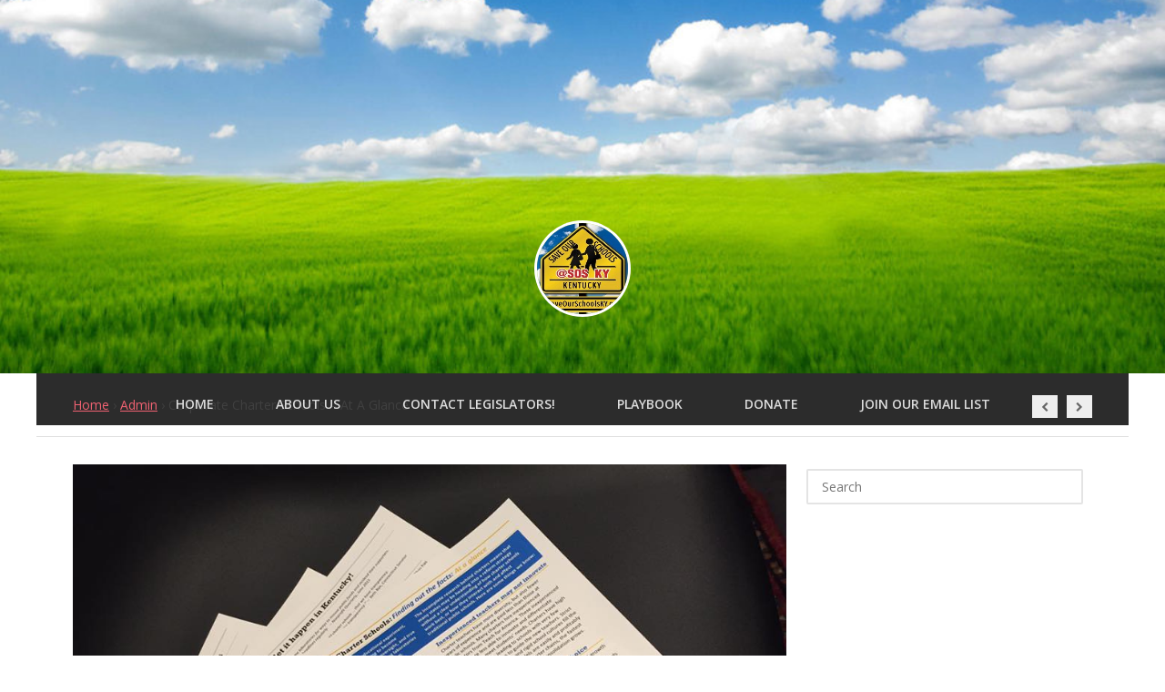

--- FILE ---
content_type: text/html; charset=UTF-8
request_url: https://saveourschoolsky.org/2017/02/14/corporate-charter-schools-at-a-glance/
body_size: 13383
content:
<!DOCTYPE html>
<html lang="en-US" class="no-js">
<head>
	<meta charset="UTF-8" />
	<meta name="viewport" content="width=device-width, initial-scale=1" />

	<link rel="profile" href="http://gmpg.org/xfn/11" />
	<link rel="pingback" href="https://saveourschoolsky.org/xmlrpc.php" />
		<!--[if lt IE 9]>
	<script src="https://saveourschoolsky.org/wp-content/themes/corpobox-lite/js/html5.js" type="text/javascript"></script>
		<![endif]-->
<title>Corporate Charter Schools &#8211; At A Glance &#8211; Save Our Schools Kentucky</title>
<meta name='robots' content='max-image-preview:large' />
<link rel='dns-prefetch' href='//secure.gravatar.com' />
<link rel='dns-prefetch' href='//stats.wp.com' />
<link rel='dns-prefetch' href='//fonts.googleapis.com' />
<link rel='dns-prefetch' href='//v0.wordpress.com' />
<link rel="alternate" type="application/rss+xml" title="Save Our Schools Kentucky &raquo; Feed" href="https://saveourschoolsky.org/feed/" />
<link rel="alternate" type="application/rss+xml" title="Save Our Schools Kentucky &raquo; Comments Feed" href="https://saveourschoolsky.org/comments/feed/" />
<link rel="alternate" type="application/rss+xml" title="Save Our Schools Kentucky &raquo; Corporate Charter Schools &#8211; At A Glance Comments Feed" href="https://saveourschoolsky.org/2017/02/14/corporate-charter-schools-at-a-glance/feed/" />
<link rel="alternate" title="oEmbed (JSON)" type="application/json+oembed" href="https://saveourschoolsky.org/wp-json/oembed/1.0/embed?url=https%3A%2F%2Fsaveourschoolsky.org%2F2017%2F02%2F14%2Fcorporate-charter-schools-at-a-glance%2F" />
<link rel="alternate" title="oEmbed (XML)" type="text/xml+oembed" href="https://saveourschoolsky.org/wp-json/oembed/1.0/embed?url=https%3A%2F%2Fsaveourschoolsky.org%2F2017%2F02%2F14%2Fcorporate-charter-schools-at-a-glance%2F&#038;format=xml" />
<style id='wp-img-auto-sizes-contain-inline-css' type='text/css'>
img:is([sizes=auto i],[sizes^="auto," i]){contain-intrinsic-size:3000px 1500px}
/*# sourceURL=wp-img-auto-sizes-contain-inline-css */
</style>
<style id='wp-emoji-styles-inline-css' type='text/css'>

	img.wp-smiley, img.emoji {
		display: inline !important;
		border: none !important;
		box-shadow: none !important;
		height: 1em !important;
		width: 1em !important;
		margin: 0 0.07em !important;
		vertical-align: -0.1em !important;
		background: none !important;
		padding: 0 !important;
	}
/*# sourceURL=wp-emoji-styles-inline-css */
</style>
<style id='wp-block-library-inline-css' type='text/css'>
:root{--wp-block-synced-color:#7a00df;--wp-block-synced-color--rgb:122,0,223;--wp-bound-block-color:var(--wp-block-synced-color);--wp-editor-canvas-background:#ddd;--wp-admin-theme-color:#007cba;--wp-admin-theme-color--rgb:0,124,186;--wp-admin-theme-color-darker-10:#006ba1;--wp-admin-theme-color-darker-10--rgb:0,107,160.5;--wp-admin-theme-color-darker-20:#005a87;--wp-admin-theme-color-darker-20--rgb:0,90,135;--wp-admin-border-width-focus:2px}@media (min-resolution:192dpi){:root{--wp-admin-border-width-focus:1.5px}}.wp-element-button{cursor:pointer}:root .has-very-light-gray-background-color{background-color:#eee}:root .has-very-dark-gray-background-color{background-color:#313131}:root .has-very-light-gray-color{color:#eee}:root .has-very-dark-gray-color{color:#313131}:root .has-vivid-green-cyan-to-vivid-cyan-blue-gradient-background{background:linear-gradient(135deg,#00d084,#0693e3)}:root .has-purple-crush-gradient-background{background:linear-gradient(135deg,#34e2e4,#4721fb 50%,#ab1dfe)}:root .has-hazy-dawn-gradient-background{background:linear-gradient(135deg,#faaca8,#dad0ec)}:root .has-subdued-olive-gradient-background{background:linear-gradient(135deg,#fafae1,#67a671)}:root .has-atomic-cream-gradient-background{background:linear-gradient(135deg,#fdd79a,#004a59)}:root .has-nightshade-gradient-background{background:linear-gradient(135deg,#330968,#31cdcf)}:root .has-midnight-gradient-background{background:linear-gradient(135deg,#020381,#2874fc)}:root{--wp--preset--font-size--normal:16px;--wp--preset--font-size--huge:42px}.has-regular-font-size{font-size:1em}.has-larger-font-size{font-size:2.625em}.has-normal-font-size{font-size:var(--wp--preset--font-size--normal)}.has-huge-font-size{font-size:var(--wp--preset--font-size--huge)}.has-text-align-center{text-align:center}.has-text-align-left{text-align:left}.has-text-align-right{text-align:right}.has-fit-text{white-space:nowrap!important}#end-resizable-editor-section{display:none}.aligncenter{clear:both}.items-justified-left{justify-content:flex-start}.items-justified-center{justify-content:center}.items-justified-right{justify-content:flex-end}.items-justified-space-between{justify-content:space-between}.screen-reader-text{border:0;clip-path:inset(50%);height:1px;margin:-1px;overflow:hidden;padding:0;position:absolute;width:1px;word-wrap:normal!important}.screen-reader-text:focus{background-color:#ddd;clip-path:none;color:#444;display:block;font-size:1em;height:auto;left:5px;line-height:normal;padding:15px 23px 14px;text-decoration:none;top:5px;width:auto;z-index:100000}html :where(.has-border-color){border-style:solid}html :where([style*=border-top-color]){border-top-style:solid}html :where([style*=border-right-color]){border-right-style:solid}html :where([style*=border-bottom-color]){border-bottom-style:solid}html :where([style*=border-left-color]){border-left-style:solid}html :where([style*=border-width]){border-style:solid}html :where([style*=border-top-width]){border-top-style:solid}html :where([style*=border-right-width]){border-right-style:solid}html :where([style*=border-bottom-width]){border-bottom-style:solid}html :where([style*=border-left-width]){border-left-style:solid}html :where(img[class*=wp-image-]){height:auto;max-width:100%}:where(figure){margin:0 0 1em}html :where(.is-position-sticky){--wp-admin--admin-bar--position-offset:var(--wp-admin--admin-bar--height,0px)}@media screen and (max-width:600px){html :where(.is-position-sticky){--wp-admin--admin-bar--position-offset:0px}}

/*# sourceURL=wp-block-library-inline-css */
</style><style id='wp-block-embed-inline-css' type='text/css'>
.wp-block-embed.alignleft,.wp-block-embed.alignright,.wp-block[data-align=left]>[data-type="core/embed"],.wp-block[data-align=right]>[data-type="core/embed"]{max-width:360px;width:100%}.wp-block-embed.alignleft .wp-block-embed__wrapper,.wp-block-embed.alignright .wp-block-embed__wrapper,.wp-block[data-align=left]>[data-type="core/embed"] .wp-block-embed__wrapper,.wp-block[data-align=right]>[data-type="core/embed"] .wp-block-embed__wrapper{min-width:280px}.wp-block-cover .wp-block-embed{min-height:240px;min-width:320px}.wp-block-embed{overflow-wrap:break-word}.wp-block-embed :where(figcaption){margin-bottom:1em;margin-top:.5em}.wp-block-embed iframe{max-width:100%}.wp-block-embed__wrapper{position:relative}.wp-embed-responsive .wp-has-aspect-ratio .wp-block-embed__wrapper:before{content:"";display:block;padding-top:50%}.wp-embed-responsive .wp-has-aspect-ratio iframe{bottom:0;height:100%;left:0;position:absolute;right:0;top:0;width:100%}.wp-embed-responsive .wp-embed-aspect-21-9 .wp-block-embed__wrapper:before{padding-top:42.85%}.wp-embed-responsive .wp-embed-aspect-18-9 .wp-block-embed__wrapper:before{padding-top:50%}.wp-embed-responsive .wp-embed-aspect-16-9 .wp-block-embed__wrapper:before{padding-top:56.25%}.wp-embed-responsive .wp-embed-aspect-4-3 .wp-block-embed__wrapper:before{padding-top:75%}.wp-embed-responsive .wp-embed-aspect-1-1 .wp-block-embed__wrapper:before{padding-top:100%}.wp-embed-responsive .wp-embed-aspect-9-16 .wp-block-embed__wrapper:before{padding-top:177.77%}.wp-embed-responsive .wp-embed-aspect-1-2 .wp-block-embed__wrapper:before{padding-top:200%}
/*# sourceURL=https://saveourschoolsky.org/wp-includes/blocks/embed/style.min.css */
</style>
<style id='global-styles-inline-css' type='text/css'>
:root{--wp--preset--aspect-ratio--square: 1;--wp--preset--aspect-ratio--4-3: 4/3;--wp--preset--aspect-ratio--3-4: 3/4;--wp--preset--aspect-ratio--3-2: 3/2;--wp--preset--aspect-ratio--2-3: 2/3;--wp--preset--aspect-ratio--16-9: 16/9;--wp--preset--aspect-ratio--9-16: 9/16;--wp--preset--color--black: #000000;--wp--preset--color--cyan-bluish-gray: #abb8c3;--wp--preset--color--white: #ffffff;--wp--preset--color--pale-pink: #f78da7;--wp--preset--color--vivid-red: #cf2e2e;--wp--preset--color--luminous-vivid-orange: #ff6900;--wp--preset--color--luminous-vivid-amber: #fcb900;--wp--preset--color--light-green-cyan: #7bdcb5;--wp--preset--color--vivid-green-cyan: #00d084;--wp--preset--color--pale-cyan-blue: #8ed1fc;--wp--preset--color--vivid-cyan-blue: #0693e3;--wp--preset--color--vivid-purple: #9b51e0;--wp--preset--gradient--vivid-cyan-blue-to-vivid-purple: linear-gradient(135deg,rgb(6,147,227) 0%,rgb(155,81,224) 100%);--wp--preset--gradient--light-green-cyan-to-vivid-green-cyan: linear-gradient(135deg,rgb(122,220,180) 0%,rgb(0,208,130) 100%);--wp--preset--gradient--luminous-vivid-amber-to-luminous-vivid-orange: linear-gradient(135deg,rgb(252,185,0) 0%,rgb(255,105,0) 100%);--wp--preset--gradient--luminous-vivid-orange-to-vivid-red: linear-gradient(135deg,rgb(255,105,0) 0%,rgb(207,46,46) 100%);--wp--preset--gradient--very-light-gray-to-cyan-bluish-gray: linear-gradient(135deg,rgb(238,238,238) 0%,rgb(169,184,195) 100%);--wp--preset--gradient--cool-to-warm-spectrum: linear-gradient(135deg,rgb(74,234,220) 0%,rgb(151,120,209) 20%,rgb(207,42,186) 40%,rgb(238,44,130) 60%,rgb(251,105,98) 80%,rgb(254,248,76) 100%);--wp--preset--gradient--blush-light-purple: linear-gradient(135deg,rgb(255,206,236) 0%,rgb(152,150,240) 100%);--wp--preset--gradient--blush-bordeaux: linear-gradient(135deg,rgb(254,205,165) 0%,rgb(254,45,45) 50%,rgb(107,0,62) 100%);--wp--preset--gradient--luminous-dusk: linear-gradient(135deg,rgb(255,203,112) 0%,rgb(199,81,192) 50%,rgb(65,88,208) 100%);--wp--preset--gradient--pale-ocean: linear-gradient(135deg,rgb(255,245,203) 0%,rgb(182,227,212) 50%,rgb(51,167,181) 100%);--wp--preset--gradient--electric-grass: linear-gradient(135deg,rgb(202,248,128) 0%,rgb(113,206,126) 100%);--wp--preset--gradient--midnight: linear-gradient(135deg,rgb(2,3,129) 0%,rgb(40,116,252) 100%);--wp--preset--font-size--small: 13px;--wp--preset--font-size--medium: 20px;--wp--preset--font-size--large: 36px;--wp--preset--font-size--x-large: 42px;--wp--preset--spacing--20: 0.44rem;--wp--preset--spacing--30: 0.67rem;--wp--preset--spacing--40: 1rem;--wp--preset--spacing--50: 1.5rem;--wp--preset--spacing--60: 2.25rem;--wp--preset--spacing--70: 3.38rem;--wp--preset--spacing--80: 5.06rem;--wp--preset--shadow--natural: 6px 6px 9px rgba(0, 0, 0, 0.2);--wp--preset--shadow--deep: 12px 12px 50px rgba(0, 0, 0, 0.4);--wp--preset--shadow--sharp: 6px 6px 0px rgba(0, 0, 0, 0.2);--wp--preset--shadow--outlined: 6px 6px 0px -3px rgb(255, 255, 255), 6px 6px rgb(0, 0, 0);--wp--preset--shadow--crisp: 6px 6px 0px rgb(0, 0, 0);}:where(.is-layout-flex){gap: 0.5em;}:where(.is-layout-grid){gap: 0.5em;}body .is-layout-flex{display: flex;}.is-layout-flex{flex-wrap: wrap;align-items: center;}.is-layout-flex > :is(*, div){margin: 0;}body .is-layout-grid{display: grid;}.is-layout-grid > :is(*, div){margin: 0;}:where(.wp-block-columns.is-layout-flex){gap: 2em;}:where(.wp-block-columns.is-layout-grid){gap: 2em;}:where(.wp-block-post-template.is-layout-flex){gap: 1.25em;}:where(.wp-block-post-template.is-layout-grid){gap: 1.25em;}.has-black-color{color: var(--wp--preset--color--black) !important;}.has-cyan-bluish-gray-color{color: var(--wp--preset--color--cyan-bluish-gray) !important;}.has-white-color{color: var(--wp--preset--color--white) !important;}.has-pale-pink-color{color: var(--wp--preset--color--pale-pink) !important;}.has-vivid-red-color{color: var(--wp--preset--color--vivid-red) !important;}.has-luminous-vivid-orange-color{color: var(--wp--preset--color--luminous-vivid-orange) !important;}.has-luminous-vivid-amber-color{color: var(--wp--preset--color--luminous-vivid-amber) !important;}.has-light-green-cyan-color{color: var(--wp--preset--color--light-green-cyan) !important;}.has-vivid-green-cyan-color{color: var(--wp--preset--color--vivid-green-cyan) !important;}.has-pale-cyan-blue-color{color: var(--wp--preset--color--pale-cyan-blue) !important;}.has-vivid-cyan-blue-color{color: var(--wp--preset--color--vivid-cyan-blue) !important;}.has-vivid-purple-color{color: var(--wp--preset--color--vivid-purple) !important;}.has-black-background-color{background-color: var(--wp--preset--color--black) !important;}.has-cyan-bluish-gray-background-color{background-color: var(--wp--preset--color--cyan-bluish-gray) !important;}.has-white-background-color{background-color: var(--wp--preset--color--white) !important;}.has-pale-pink-background-color{background-color: var(--wp--preset--color--pale-pink) !important;}.has-vivid-red-background-color{background-color: var(--wp--preset--color--vivid-red) !important;}.has-luminous-vivid-orange-background-color{background-color: var(--wp--preset--color--luminous-vivid-orange) !important;}.has-luminous-vivid-amber-background-color{background-color: var(--wp--preset--color--luminous-vivid-amber) !important;}.has-light-green-cyan-background-color{background-color: var(--wp--preset--color--light-green-cyan) !important;}.has-vivid-green-cyan-background-color{background-color: var(--wp--preset--color--vivid-green-cyan) !important;}.has-pale-cyan-blue-background-color{background-color: var(--wp--preset--color--pale-cyan-blue) !important;}.has-vivid-cyan-blue-background-color{background-color: var(--wp--preset--color--vivid-cyan-blue) !important;}.has-vivid-purple-background-color{background-color: var(--wp--preset--color--vivid-purple) !important;}.has-black-border-color{border-color: var(--wp--preset--color--black) !important;}.has-cyan-bluish-gray-border-color{border-color: var(--wp--preset--color--cyan-bluish-gray) !important;}.has-white-border-color{border-color: var(--wp--preset--color--white) !important;}.has-pale-pink-border-color{border-color: var(--wp--preset--color--pale-pink) !important;}.has-vivid-red-border-color{border-color: var(--wp--preset--color--vivid-red) !important;}.has-luminous-vivid-orange-border-color{border-color: var(--wp--preset--color--luminous-vivid-orange) !important;}.has-luminous-vivid-amber-border-color{border-color: var(--wp--preset--color--luminous-vivid-amber) !important;}.has-light-green-cyan-border-color{border-color: var(--wp--preset--color--light-green-cyan) !important;}.has-vivid-green-cyan-border-color{border-color: var(--wp--preset--color--vivid-green-cyan) !important;}.has-pale-cyan-blue-border-color{border-color: var(--wp--preset--color--pale-cyan-blue) !important;}.has-vivid-cyan-blue-border-color{border-color: var(--wp--preset--color--vivid-cyan-blue) !important;}.has-vivid-purple-border-color{border-color: var(--wp--preset--color--vivid-purple) !important;}.has-vivid-cyan-blue-to-vivid-purple-gradient-background{background: var(--wp--preset--gradient--vivid-cyan-blue-to-vivid-purple) !important;}.has-light-green-cyan-to-vivid-green-cyan-gradient-background{background: var(--wp--preset--gradient--light-green-cyan-to-vivid-green-cyan) !important;}.has-luminous-vivid-amber-to-luminous-vivid-orange-gradient-background{background: var(--wp--preset--gradient--luminous-vivid-amber-to-luminous-vivid-orange) !important;}.has-luminous-vivid-orange-to-vivid-red-gradient-background{background: var(--wp--preset--gradient--luminous-vivid-orange-to-vivid-red) !important;}.has-very-light-gray-to-cyan-bluish-gray-gradient-background{background: var(--wp--preset--gradient--very-light-gray-to-cyan-bluish-gray) !important;}.has-cool-to-warm-spectrum-gradient-background{background: var(--wp--preset--gradient--cool-to-warm-spectrum) !important;}.has-blush-light-purple-gradient-background{background: var(--wp--preset--gradient--blush-light-purple) !important;}.has-blush-bordeaux-gradient-background{background: var(--wp--preset--gradient--blush-bordeaux) !important;}.has-luminous-dusk-gradient-background{background: var(--wp--preset--gradient--luminous-dusk) !important;}.has-pale-ocean-gradient-background{background: var(--wp--preset--gradient--pale-ocean) !important;}.has-electric-grass-gradient-background{background: var(--wp--preset--gradient--electric-grass) !important;}.has-midnight-gradient-background{background: var(--wp--preset--gradient--midnight) !important;}.has-small-font-size{font-size: var(--wp--preset--font-size--small) !important;}.has-medium-font-size{font-size: var(--wp--preset--font-size--medium) !important;}.has-large-font-size{font-size: var(--wp--preset--font-size--large) !important;}.has-x-large-font-size{font-size: var(--wp--preset--font-size--x-large) !important;}
/*# sourceURL=global-styles-inline-css */
</style>

<style id='classic-theme-styles-inline-css' type='text/css'>
/*! This file is auto-generated */
.wp-block-button__link{color:#fff;background-color:#32373c;border-radius:9999px;box-shadow:none;text-decoration:none;padding:calc(.667em + 2px) calc(1.333em + 2px);font-size:1.125em}.wp-block-file__button{background:#32373c;color:#fff;text-decoration:none}
/*# sourceURL=/wp-includes/css/classic-themes.min.css */
</style>
<link rel='stylesheet' id='easy-facebook-likebox-custom-fonts-css' href='https://saveourschoolsky.org/wp-content/plugins/easy-facebook-likebox/frontend/assets/css/esf-custom-fonts.css?ver=6.9' type='text/css' media='all' />
<link rel='stylesheet' id='easy-facebook-likebox-popup-styles-css' href='https://saveourschoolsky.org/wp-content/plugins/easy-facebook-likebox/facebook/frontend/assets/css/esf-free-popup.css?ver=6.7.1' type='text/css' media='all' />
<link rel='stylesheet' id='easy-facebook-likebox-frontend-css' href='https://saveourschoolsky.org/wp-content/plugins/easy-facebook-likebox/facebook/frontend/assets/css/easy-facebook-likebox-frontend.css?ver=6.7.1' type='text/css' media='all' />
<link rel='stylesheet' id='easy-facebook-likebox-customizer-style-css' href='https://saveourschoolsky.org/wp-admin/admin-ajax.php?action=easy-facebook-likebox-customizer-style&#038;ver=6.7.1' type='text/css' media='all' />
<link rel='stylesheet' id='ctt-css' href='https://saveourschoolsky.org/wp-content/plugins/click-to-tweet/css/ctt-module-design.css?ver=6.9' type='text/css' media='all' />
<link rel='stylesheet' id='rss-retriever-css' href='https://saveourschoolsky.org/wp-content/plugins/wp-rss-retriever/inc/css/rss-retriever.css?ver=1.6.10' type='text/css' media='all' />
<link rel='stylesheet' id='corpobox-style-css' href='https://saveourschoolsky.org/wp-content/themes/corpobox-lite-child-01/style.css?ver=6.9' type='text/css' media='all' />
<link rel='stylesheet' id='corpobox-fonts-css' href='//fonts.googleapis.com/css?family=Open+Sans%3A300italic%2C400italic%2C700italic%2C400%2C600%2C700%2C300&#038;subset=latin%2Ccyrillic' type='text/css' media='all' />
<link rel='stylesheet' id='font-genericons-css' href='https://saveourschoolsky.org/wp-content/themes/corpobox-lite/genericons/genericons.css?v=3.4&#038;ver=6.9' type='text/css' media='all' />
<link rel='stylesheet' id='font-awesome-css' href='https://saveourschoolsky.org/wp-content/themes/corpobox-lite/font-awesome/css/font-awesome.min.css?v=4.4&#038;ver=6.9' type='text/css' media='all' />
<link rel='stylesheet' id='flexslider-style-css' href='https://saveourschoolsky.org/wp-content/themes/corpobox-lite/css/flexslider.css?v=1307&#038;ver=6.9' type='text/css' media='all' />
<link rel='stylesheet' id='prettyPhoto-style-css' href='https://saveourschoolsky.org/wp-content/themes/corpobox-lite/css/prettyPhoto.css?ver=1.0' type='text/css' media='all' />
<link rel='stylesheet' id='esf-custom-fonts-css' href='https://saveourschoolsky.org/wp-content/plugins/easy-facebook-likebox/frontend/assets/css/esf-custom-fonts.css?ver=6.9' type='text/css' media='all' />
<link rel='stylesheet' id='esf-insta-frontend-css' href='https://saveourschoolsky.org/wp-content/plugins/easy-facebook-likebox//instagram/frontend/assets/css/esf-insta-frontend.css?ver=6.9' type='text/css' media='all' />
<link rel='stylesheet' id='esf-insta-customizer-style-css' href='https://saveourschoolsky.org/wp-admin/admin-ajax.php?action=esf-insta-customizer-style&#038;ver=6.9' type='text/css' media='all' />
<script type="text/javascript" src="https://saveourschoolsky.org/wp-includes/js/jquery/jquery.min.js?ver=3.7.1" id="jquery-core-js"></script>
<script type="text/javascript" src="https://saveourschoolsky.org/wp-includes/js/jquery/jquery-migrate.min.js?ver=3.4.1" id="jquery-migrate-js"></script>
<script type="text/javascript" src="https://saveourschoolsky.org/wp-content/plugins/easy-facebook-likebox/facebook/frontend/assets/js/esf-free-popup.min.js?ver=6.7.1" id="easy-facebook-likebox-popup-script-js"></script>
<script type="text/javascript" id="easy-facebook-likebox-public-script-js-extra">
/* <![CDATA[ */
var public_ajax = {"ajax_url":"https://saveourschoolsky.org/wp-admin/admin-ajax.php","efbl_is_fb_pro":""};
//# sourceURL=easy-facebook-likebox-public-script-js-extra
/* ]]> */
</script>
<script type="text/javascript" src="https://saveourschoolsky.org/wp-content/plugins/easy-facebook-likebox/facebook/frontend/assets/js/public.js?ver=6.7.1" id="easy-facebook-likebox-public-script-js"></script>
<script type="text/javascript" src="https://saveourschoolsky.org/wp-content/plugins/easy-facebook-likebox/frontend/assets/js/imagesloaded.pkgd.min.js?ver=6.9" id="imagesloaded.pkgd.min-js"></script>
<script type="text/javascript" id="esf-insta-public-js-extra">
/* <![CDATA[ */
var esf_insta = {"ajax_url":"https://saveourschoolsky.org/wp-admin/admin-ajax.php","version":"free","nonce":"f805ecc667"};
//# sourceURL=esf-insta-public-js-extra
/* ]]> */
</script>
<script type="text/javascript" src="https://saveourschoolsky.org/wp-content/plugins/easy-facebook-likebox//instagram/frontend/assets/js/esf-insta-public.js?ver=1" id="esf-insta-public-js"></script>
<link rel="https://api.w.org/" href="https://saveourschoolsky.org/wp-json/" /><link rel="alternate" title="JSON" type="application/json" href="https://saveourschoolsky.org/wp-json/wp/v2/posts/496" /><link rel="EditURI" type="application/rsd+xml" title="RSD" href="https://saveourschoolsky.org/xmlrpc.php?rsd" />
<link rel="canonical" href="https://saveourschoolsky.org/2017/02/14/corporate-charter-schools-at-a-glance/" />
<link rel='shortlink' href='https://wp.me/p7VelQ-80' />
<script type="text/javascript">//<![CDATA[
  function external_links_in_new_windows_loop() {
    if (!document.links) {
      document.links = document.getElementsByTagName('a');
    }
    var change_link = false;
    var force = '';
    var ignore = '';

    for (var t=0; t<document.links.length; t++) {
      var all_links = document.links[t];
      change_link = false;
      
      if(document.links[t].hasAttribute('onClick') == false) {
        // forced if the address starts with http (or also https), but does not link to the current domain
        if(all_links.href.search(/^http/) != -1 && all_links.href.search('saveourschoolsky.org') == -1 && all_links.href.search(/^#/) == -1) {
          // console.log('Changed ' + all_links.href);
          change_link = true;
        }
          
        if(force != '' && all_links.href.search(force) != -1) {
          // forced
          // console.log('force ' + all_links.href);
          change_link = true;
        }
        
        if(ignore != '' && all_links.href.search(ignore) != -1) {
          // console.log('ignore ' + all_links.href);
          // ignored
          change_link = false;
        }

        if(change_link == true) {
          // console.log('Changed ' + all_links.href);
          document.links[t].setAttribute('onClick', 'javascript:window.open(\'' + all_links.href.replace(/'/g, '') + '\', \'_blank\', \'noopener\'); return false;');
          document.links[t].removeAttribute('target');
        }
      }
    }
  }
  
  // Load
  function external_links_in_new_windows_load(func)
  {  
    var oldonload = window.onload;
    if (typeof window.onload != 'function'){
      window.onload = func;
    } else {
      window.onload = function(){
        oldonload();
        func();
      }
    }
  }

  external_links_in_new_windows_load(external_links_in_new_windows_loop);
  //]]></script>

	<style>img#wpstats{display:none}</style>
		    <style type="text/css">
button,
html input[type="button"],
input[type="reset"],
input[type="submit"] { background: #00a5e7; }
button:hover,
html input[type="button"]:hover,
input[type="reset"]:hover,
input[type="submit"]:hover,
.header-cart li a { background: #f16272; }
        .site-content a, #home-tagline h1, cite { color: #00a5e7; }
        #content a:hover, .site-content a:hover, .site-footer a:hover { color: #f16272; }
        .main-navigation { background: #2c2c2c; }
h1.page-title, .call-action-txt span { color: #2c2c2c; }
.entry-content { color: #2c2c2c; }
.site-footer, .site-footer a { color: #cccccc; }
.site-footer { background: #2c2c2c; }
	.nav-menu li:hover,
	.nav-menu li.sfHover,
	.nav-menuu a:focus,
	.nav-menu a:hover, 
	.nav-menu a:active,
.main-navigation li ul li a:hover  { background: #f16272; }
	.nav-menu .current_page_item a,
	.nav-menu .current-post-ancestor a,
	.nav-menu .current-menu-item a { background: #e8e8e8; }
				    </style>
    	<style type="text/css">
			.site-title,
		.site-description {
			/*position: absolute;
			clip: rect(1px, 1px, 1px, 1px);*/
                                                display: none;
		}
		</style>
	
<!-- Jetpack Open Graph Tags -->
<meta property="og:type" content="article" />
<meta property="og:title" content="Corporate Charter Schools &#8211; At A Glance" />
<meta property="og:url" content="https://saveourschoolsky.org/2017/02/14/corporate-charter-schools-at-a-glance/" />
<meta property="og:description" content="These are the handouts for Wednesday&#8217;s lunch and learn to be shared with legislators." />
<meta property="article:published_time" content="2017-02-14T19:23:05+00:00" />
<meta property="article:modified_time" content="2017-02-14T19:24:49+00:00" />
<meta property="og:site_name" content="Save Our Schools Kentucky" />
<meta property="og:image" content="https://saveourschoolsky.org/wp-content/uploads/2017/02/handouts.jpg" />
<meta property="og:image:width" content="960" />
<meta property="og:image:height" content="720" />
<meta property="og:image:alt" content="" />
<meta property="og:locale" content="en_US" />
<meta name="twitter:text:title" content="Corporate Charter Schools &#8211; At A Glance" />
<meta name="twitter:image" content="https://saveourschoolsky.org/wp-content/uploads/2017/02/handouts.jpg?w=640" />
<meta name="twitter:card" content="summary_large_image" />

<!-- End Jetpack Open Graph Tags -->
<link rel="icon" href="https://saveourschoolsky.org/wp-content/uploads/2016/09/school-zone-140x140.png" sizes="32x32" />
<link rel="icon" href="https://saveourschoolsky.org/wp-content/uploads/2016/09/school-zone-300x300.png" sizes="192x192" />
<link rel="apple-touch-icon" href="https://saveourschoolsky.org/wp-content/uploads/2016/09/school-zone-300x300.png" />
<meta name="msapplication-TileImage" content="https://saveourschoolsky.org/wp-content/uploads/2016/09/school-zone-300x300.png" />
<link rel='stylesheet' id='so-css-corpobox-lite-css' href='https://saveourschoolsky.org/wp-content/uploads/so-css/so-css-corpobox-lite.css?ver=1538663049' type='text/css' media='all' />
</head>


<body class="wp-singular post-template-default single single-post postid-496 single-format-standard wp-theme-corpobox-lite wp-child-theme-corpobox-lite-child-01 group-blog">

<div class="out-wrap" style="background: #ffffff url(https://saveourschoolsky.org/wp-content/uploads/2016/09/cropped-sky.jpg) no-repeat 50%;background-size: cover;">


	<div id="wrap-header" class="wrap hfeed site">
	
	<header id="masthead" class="site-header" role="banner">
<div class="site-branding clearfix">

	<div id="logo">
		<a href="https://saveourschoolsky.org/" rel="home" style="color:#blank">
		<img src="https://saveourschoolsky.org/wp-content/uploads/2018/01/SOSKY-Logo.jpg" alt="Save Our Schools Kentucky" class="roundframe" />
		</a>
	<div class="title-group">
		<h1 class="site-title"><a href="https://saveourschoolsky.org/" rel="home" style="color:#blank">
		Save Our Schools Kentucky		</a></h1>
		<h2 class="site-description">KY Grassroots Pro Public Education Advocacy Group</h2>
	</div>
	</div><!--#logo-->

</div><!--site-branding-->

<nav id="site-navigation" class="main-navigation" role="navigation">
	<h1 class="menu-toggle">Menu</h1>
<div class="menu-main"><ul id="menu-main-menu" class="nav-menu"><li id="menu-item-1567" class="menu-item menu-item-type-post_type menu-item-object-page menu-item-1567"><a href="https://saveourschoolsky.org/home/">Home</a></li>
<li id="menu-item-26" class="menu-item menu-item-type-post_type menu-item-object-page menu-item-has-children menu-item-26"><a href="https://saveourschoolsky.org/about-us/">About Us</a>
<ul class="sub-menu">
	<li id="menu-item-778" class="menu-item menu-item-type-post_type menu-item-object-page menu-item-778"><a href="https://saveourschoolsky.org/about-us/mission-statement/">Mission Statement</a></li>
	<li id="menu-item-3765" class="menu-item menu-item-type-post_type menu-item-object-page menu-item-3765"><a href="https://saveourschoolsky.org/black-history-matters-in-kentucky/">All History Matters In Kentucky</a></li>
	<li id="menu-item-756" class="menu-item menu-item-type-post_type menu-item-object-page menu-item-756"><a href="https://saveourschoolsky.org/about-us/high-stakes-testing-position-statement/">High-Stakes Testing Position Statement</a></li>
	<li id="menu-item-149" class="menu-item menu-item-type-post_type menu-item-object-page menu-item-149"><a href="https://saveourschoolsky.org/about-us/charter-school-position-statement/">Charter School Position Statement</a></li>
	<li id="menu-item-784" class="menu-item menu-item-type-post_type menu-item-object-page menu-item-784"><a href="https://saveourschoolsky.org/about-us/taxpayer-funded-school-vouchers-position-statement/">School Vouchers and Scholarship Tax Credits Position Statement</a></li>
	<li id="menu-item-789" class="menu-item menu-item-type-post_type menu-item-object-page menu-item-789"><a href="https://saveourschoolsky.org/about-us/fully-funded-public-schools/">Funding Position Statement</a></li>
	<li id="menu-item-771" class="menu-item menu-item-type-post_type menu-item-object-page menu-item-has-children menu-item-771"><a href="https://saveourschoolsky.org/contact/">Contact Us</a>
	<ul class="sub-menu">
		<li id="menu-item-34" class="menu-item menu-item-type-post_type menu-item-object-page menu-item-34"><a href="https://saveourschoolsky.org/contact-us/">District and Regional Chapters</a></li>
		<li id="menu-item-1212" class="menu-item menu-item-type-post_type menu-item-object-page menu-item-1212"><a href="https://saveourschoolsky.org/contact-us/join-a-committee/">Join A Committee</a></li>
		<li id="menu-item-37" class="menu-item menu-item-type-post_type menu-item-object-page menu-item-37"><a href="https://saveourschoolsky.org/get-involved/">Get Involved</a></li>
		<li id="menu-item-1166" class="menu-item menu-item-type-post_type menu-item-object-page menu-item-1166"><a href="https://saveourschoolsky.org/calendar-of-events/">Calendar of Events</a></li>
	</ul>
</li>
</ul>
</li>
<li id="menu-item-694" class="menu-item menu-item-type-post_type menu-item-object-page menu-item-has-children menu-item-694"><a href="https://saveourschoolsky.org/contact-your-legislators/">Contact Legislators!</a>
<ul class="sub-menu">
	<li id="menu-item-3544" class="menu-item menu-item-type-post_type menu-item-object-page menu-item-3544"><a href="https://saveourschoolsky.org/in-their-own-words/">Senators &#8211; In Their Own Words</a></li>
	<li id="menu-item-1196" class="menu-item menu-item-type-post_type menu-item-object-page menu-item-1196"><a href="https://saveourschoolsky.org/contact-your-legislators/education-committee-members/">Education Committee Members</a></li>
</ul>
</li>
<li id="menu-item-292" class="menu-item menu-item-type-post_type menu-item-object-page menu-item-has-children menu-item-292"><a href="https://saveourschoolsky.org/the-playbook-to-destroy-public-education/">Playbook</a>
<ul class="sub-menu">
	<li id="menu-item-54" class="menu-item menu-item-type-post_type menu-item-object-page menu-item-has-children menu-item-54"><a href="https://saveourschoolsky.org/state-by-state/">State by State</a>
	<ul class="sub-menu">
		<li id="menu-item-55" class="menu-item menu-item-type-post_type menu-item-object-page menu-item-has-children menu-item-55"><a href="https://saveourschoolsky.org/state-by-state/kentucky/">Kentucky</a>
		<ul class="sub-menu">
			<li id="menu-item-1327" class="menu-item menu-item-type-post_type menu-item-object-page menu-item-1327"><a href="https://saveourschoolsky.org/state-by-state/kentucky/which-legislators-receive-shady-alec-money/">Which legislators receive shady ALEC money?</a></li>
			<li id="menu-item-1908" class="menu-item menu-item-type-post_type menu-item-object-post menu-item-1908"><a href="https://saveourschoolsky.org/2018/01/03/green-means-go-these-legislators-need-to-be-replaced/">Who Voted For Charter Schools?</a></li>
		</ul>
</li>
		<li id="menu-item-67" class="menu-item menu-item-type-post_type menu-item-object-page menu-item-67"><a href="https://saveourschoolsky.org/state-by-state/unchartered-territory/nebraska/">Nebraska</a></li>
		<li id="menu-item-66" class="menu-item menu-item-type-post_type menu-item-object-page menu-item-66"><a href="https://saveourschoolsky.org/state-by-state/unchartered-territory/">UnCHARTERed Territory</a></li>
		<li id="menu-item-87" class="menu-item menu-item-type-post_type menu-item-object-page menu-item-has-children menu-item-87"><a href="https://saveourschoolsky.org/state-by-state/states-that-are-reeling-from-charter-takeovers/">Cautionary Tales</a>
		<ul class="sub-menu">
			<li id="menu-item-88" class="menu-item menu-item-type-post_type menu-item-object-page menu-item-88"><a href="https://saveourschoolsky.org/state-by-state/states-that-are-reeling-from-charter-takeovers/massachusetts/">Massachusetts</a></li>
			<li id="menu-item-401" class="menu-item menu-item-type-post_type menu-item-object-page menu-item-401"><a href="https://saveourschoolsky.org/state-by-state/states-that-are-reeling-from-charter-takeovers/pennsylvania/">Pennsylvania</a></li>
			<li id="menu-item-121" class="menu-item menu-item-type-post_type menu-item-object-page menu-item-121"><a href="https://saveourschoolsky.org/state-by-state/states-that-are-reeling-from-charter-takeovers/tennessee/">Tennessee</a></li>
		</ul>
</li>
	</ul>
</li>
	<li id="menu-item-209" class="menu-item menu-item-type-post_type menu-item-object-page menu-item-has-children menu-item-209"><a href="https://saveourschoolsky.org/coalition-members/">Coalition to Save Our Schools</a>
	<ul class="sub-menu">
		<li id="menu-item-229" class="menu-item menu-item-type-post_type menu-item-object-page menu-item-229"><a href="https://saveourschoolsky.org/25-years-of-evidence/">25 Years of Evidence</a></li>
		<li id="menu-item-255" class="menu-item menu-item-type-post_type menu-item-object-page menu-item-255"><a href="https://saveourschoolsky.org/charter-school-facts/">Charter School Facts</a></li>
		<li id="menu-item-356" class="menu-item menu-item-type-post_type menu-item-object-page menu-item-356"><a href="https://saveourschoolsky.org/public-school-facts/">Public School Facts</a></li>
	</ul>
</li>
	<li id="menu-item-388" class="menu-item menu-item-type-post_type menu-item-object-page menu-item-has-children menu-item-388"><a href="https://saveourschoolsky.org/links/">Links</a>
	<ul class="sub-menu">
		<li id="menu-item-3806" class="menu-item menu-item-type-post_type menu-item-object-page menu-item-3806"><a href="https://saveourschoolsky.org/special-session-special-edition/">SPECIAL SESSION SPECIAL EDITION:</a></li>
		<li id="menu-item-1561" class="menu-item menu-item-type-post_type menu-item-object-page menu-item-1561"><a href="https://saveourschoolsky.org/activist-tools/345-resource-page/">345 Resource Page</a></li>
		<li id="menu-item-407" class="menu-item menu-item-type-post_type menu-item-object-page menu-item-407"><a href="https://saveourschoolsky.org/now-are-you-starting-to-get-it/">Now Are You Starting To Get It?</a></li>
		<li id="menu-item-285" class="menu-item menu-item-type-post_type menu-item-object-page menu-item-285"><a href="https://saveourschoolsky.org/activist-tools/">Activist Tools</a></li>
		<li id="menu-item-342" class="menu-item menu-item-type-post_type menu-item-object-page menu-item-has-children menu-item-342"><a href="https://saveourschoolsky.org/opinion-letters/">Opinion Letters</a>
		<ul class="sub-menu">
			<li id="menu-item-508" class="menu-item menu-item-type-post_type menu-item-object-page menu-item-508"><a href="https://saveourschoolsky.org/opinion-letters/all-charter-school-bills-are-bad/">All Charter School Bills are Bad</a></li>
			<li id="menu-item-509" class="menu-item menu-item-type-post_type menu-item-object-page menu-item-509"><a href="https://saveourschoolsky.org/opinion-letters/are-charter-schools-good-for-estill-county/">Are Charter Schools Good for Estill County?</a></li>
			<li id="menu-item-510" class="menu-item menu-item-type-post_type menu-item-object-page menu-item-510"><a href="https://saveourschoolsky.org/opinion-letters/opposition-to-hb-151-and-hb-103/">Opposition to HB 151 and HB 103</a></li>
			<li id="menu-item-511" class="menu-item menu-item-type-post_type menu-item-object-page menu-item-511"><a href="https://saveourschoolsky.org/opinion-letters/just-because-everyone-else-jumps-off-the-cliff-doesnt-mean-we-should/">Just Because Everyone Else Jumped Off The Cliff, Doesn’t Mean We Should</a></li>
			<li id="menu-item-512" class="menu-item menu-item-type-post_type menu-item-object-page menu-item-has-children menu-item-512"><a href="https://saveourschoolsky.org/opinion-letters/letter-to-editor-rural-papers/">Letter to Editor (Rural Papers)</a>
			<ul class="sub-menu">
				<li id="menu-item-3839" class="menu-item menu-item-type-post_type menu-item-object-page menu-item-has-children menu-item-3839"><a href="https://saveourschoolsky.org/not-all-heroes-wear-capes/">Not All Heroes Wear Capes</a>
				<ul class="sub-menu">
					<li id="menu-item-3840" class="menu-item menu-item-type-post_type menu-item-object-page menu-item-3840"><a href="https://saveourschoolsky.org/not-all-heroes-wear-capes/the-defiance-of-kumar-rashad/">The Defiance of Kumar Rashad</a></li>
				</ul>
</li>
			</ul>
</li>
		</ul>
</li>
	</ul>
</li>
</ul>
</li>
<li id="menu-item-33" class="menu-item menu-item-type-post_type menu-item-object-page menu-item-has-children menu-item-33"><a href="https://saveourschoolsky.org/donate/">Donate</a>
<ul class="sub-menu">
	<li id="menu-item-1125" class="menu-item menu-item-type-post_type menu-item-object-page menu-item-1125"><a href="https://saveourschoolsky.org/support-sosky/"><button>Support SOSKY</button></a></li>
	<li id="menu-item-1116" class="menu-item menu-item-type-post_type menu-item-object-page menu-item-1116"><a href="https://saveourschoolsky.org/become-a-supporting-member/">Become A Member</a></li>
</ul>
</li>
<li id="menu-item-4163" class="menu-item menu-item-type-post_type menu-item-object-page menu-item-4163"><a href="https://saveourschoolsky.org/join/">Join Our Email List</a></li>
</ul></div></nav><!-- #site-navigation -->

	</header><!-- #masthead -->
	</div><!-- #wrap-header -->
</div><!-- .out-wrap -->


<header class="page-header wrap">



	<nav id="single-nav">
		<div id="single-nav-right"><a href="https://saveourschoolsky.org/2017/02/09/6-reasons-local-school-boards-should-be-the-sole-authorizers-of-charter-schools/" rel="prev"><i class="fa fa-chevron-left"></i></a></div>		<div id="single-nav-left"><a href="https://saveourschoolsky.org/2017/03/03/concerns-for-public-education-in-kentucky-the-impacts-of-hb520/" rel="next"><i class="fa fa-chevron-right"></i></a></div>	</nav><!-- /single-nav -->

		<div class="breadcrumb-list" xmlns:v="http://rdf.data-vocabulary.org/#"><span class="breadcrumb" typeof="v:Breadcrumb"><a rel="v:url" property="v:title" href="https://saveourschoolsky.org/">Home</a></span> <span class="chevron">&#8250;</span> <span class="breadcrumb" typeof="v:Breadcrumb"><a rel="v:url" property="v:title" href="https://saveourschoolsky.org/category/admin/">Admin</a></span> <span class="chevron">&#8250;</span> <span class="breadcrumb-current">Corporate Charter Schools &#8211; At A Glance</span></div>





</header>
<div id="wrap-content" class="wrap">
	<div id="content" class="site-content">
	<div id="primary" class="content-area">
		<main id="main" class="site-main" role="main">

		
							
<article id="post-496" class="post-496 post type-post status-publish format-standard has-post-thumbnail hentry category-admin">

<header class="entry-header">

			<img width="960" height="720" src="https://saveourschoolsky.org/wp-content/uploads/2017/02/handouts.jpg" class="attachment-corpobox-medium size-corpobox-medium wp-post-image" alt="" decoding="async" fetchpriority="high" srcset="https://saveourschoolsky.org/wp-content/uploads/2017/02/handouts.jpg 960w, https://saveourschoolsky.org/wp-content/uploads/2017/02/handouts-300x225.jpg 300w, https://saveourschoolsky.org/wp-content/uploads/2017/02/handouts-768x576.jpg 768w" sizes="(max-width: 960px) 100vw, 960px" />	
		

</header>
<!-- .entry-header -->

	<div class="entry-content">

	<h1 class="page-title">Corporate Charter Schools &#8211; At A Glance</h1>

		<p>These are the <a href="https://saveourschoolsky.org/wp-content/uploads/2017/02/lunch-handout-glance-online-1.pdf">handouts</a> for Wednesday&#8217;s lunch and learn to be shared with legislators.</p>

			</div><!-- .entry-content -->

	<footer class="entry-meta">

		<div class="posted">
			<span class="posted-on"><a href="https://saveourschoolsky.org/2017/02/14/corporate-charter-schools-at-a-glance/" rel="bookmark"><time class="entry-date published" datetime="2017-02-14T14:23:05-05:00">February 14, 2017</time><time class="updated" datetime="2017-02-14T14:24:49-05:00">February 14, 2017</time></a></span><span class="byline"> <i>by</i> <span class="author vcard"><a class="url fn n" href="https://saveourschoolsky.org/author/saveourschoolsky_n0bdmy/">moderator</a></span></span>		</div>
		<div class="extrameta">
			<span class="cat-links">Category: <a href="https://saveourschoolsky.org/category/admin/" rel="category tag">Admin</a>.</span>		</div>

		
	</footer><!-- .entry-meta -->

</article><!-- #post -->

			
			
<div id="comments" class="comments-area">

	
	
	
	<div id="respond" class="comment-respond">
		<h3 id="reply-title" class="comment-reply-title">Leave a Reply <small><a rel="nofollow" id="cancel-comment-reply-link" href="/2017/02/14/corporate-charter-schools-at-a-glance/#respond" style="display:none;">Cancel reply</a></small></h3><form action="https://saveourschoolsky.org/wp-comments-post.php" method="post" id="commentform" class="comment-form"><p class="comment-notes"><span id="email-notes">Your email address will not be published.</span> <span class="required-field-message">Required fields are marked <span class="required">*</span></span></p><p class="comment-form-comment"><label for="comment">Comment <span class="required">*</span></label> <textarea id="comment" name="comment" cols="45" rows="8" maxlength="65525" required></textarea></p><p class="comment-form-author"><label for="author">Name <span class="required">*</span></label> <input id="author" name="author" type="text" value="" size="30" maxlength="245" autocomplete="name" required /></p>
<p class="comment-form-email"><label for="email">Email <span class="required">*</span></label> <input id="email" name="email" type="email" value="" size="30" maxlength="100" aria-describedby="email-notes" autocomplete="email" required /></p>
<p class="comment-form-url"><label for="url">Website</label> <input id="url" name="url" type="url" value="" size="30" maxlength="200" autocomplete="url" /></p>
<p class="comment-subscription-form"><input type="checkbox" name="subscribe_comments" id="subscribe_comments" value="subscribe" style="width: auto; -moz-appearance: checkbox; -webkit-appearance: checkbox;" /> <label class="subscribe-label" id="subscribe-label" for="subscribe_comments">Notify me of follow-up comments by email.</label></p><p class="comment-subscription-form"><input type="checkbox" name="subscribe_blog" id="subscribe_blog" value="subscribe" style="width: auto; -moz-appearance: checkbox; -webkit-appearance: checkbox;" /> <label class="subscribe-label" id="subscribe-blog-label" for="subscribe_blog">Notify me of new posts by email.</label></p><p class="form-submit"><input name="submit" type="submit" id="submit" class="submit" value="Post Comment" /> <input type='hidden' name='comment_post_ID' value='496' id='comment_post_ID' />
<input type='hidden' name='comment_parent' id='comment_parent' value='0' />
</p><p style="display: none;"><input type="hidden" id="akismet_comment_nonce" name="akismet_comment_nonce" value="1972ae80e2" /></p><p style="display: none !important;" class="akismet-fields-container" data-prefix="ak_"><label>&#916;<textarea name="ak_hp_textarea" cols="45" rows="8" maxlength="100"></textarea></label><input type="hidden" id="ak_js_1" name="ak_js" value="201"/><script>document.getElementById( "ak_js_1" ).setAttribute( "value", ( new Date() ).getTime() );</script></p></form>	</div><!-- #respond -->
	
</div><!-- #comments -->

		
		</main><!-- #main -->
	</div><!-- #primary -->

	<div id="secondary" class="widget-area" role="complementary">
		


		<aside id="search-2" class="widget widget_search"><form role="search" method="get" class="search-form" action="https://saveourschoolsky.org/">
	<label>
		<span class="screen-reader-text">Search for:</span>
		<input type="search" class="search-field" placeholder="Search" value="" name="s">
	</label>
	<input type="submit" class="search-submit" value="Search">
</form>
</aside><aside id="block-4" class="widget widget_block"><iframe loading="lazy" src="https://www.facebook.com/plugins/video.php?height=476&href=https%3A%2F%2Fwww.facebook.com%2FDearJCPS%2Fvideos%2F1221966281841259%2F&show_text=true&width=267&t=1" width="267" height="591" style="border:none;overflow:hidden" scrolling="no" frameborder="0" allowfullscreen="true" allow="autoplay; clipboard-write; encrypted-media; picture-in-picture; web-share" allowFullScreen="true"></iframe></aside><aside id="custom_html-2" class="widget_text widget widget_custom_html"><h3 class="widget-title">Upcoming Events</h3><div class="textwidget custom-html-widget"><iframe src="https://calendar.google.com/calendar/embed?height=600&wkst=1&bgcolor=%23ffffff&ctz=America%2FNew_York&title=SOSKY%20and%20Dear%20JCPS&mode=AGENDA&src=ZGVhcmpjcHNAZ21haWwuY29t&src=YWRkcmVzc2Jvb2sjY29udGFjdHNAZ3JvdXAudi5jYWxlbmRhci5nb29nbGUuY29t&src=bW9kZXJhdG9yQHNhdmVvdXJzY2hvb2xza3kub3Jn&src=ZW4udXNhI2hvbGlkYXlAZ3JvdXAudi5jYWxlbmRhci5nb29nbGUuY29t&color=%23039BE5&color=%2333B679&color=%23B39DDB&color=%230B8043" style="border:solid 1px #777" width="800" height="600" frameborder="0" scrolling="no"></iframe></div></aside><aside id="block-3" class="widget widget_block">
<figure class="wp-block-embed is-type-video is-provider-youtube wp-block-embed-youtube wp-embed-aspect-16-9 wp-has-aspect-ratio"><div class="wp-block-embed__wrapper">
<iframe loading="lazy" title="2018-04-03 | FROM THE ARCHIVES: The &quot;New KEA&quot; with Dr. Lois Weiner" width="784" height="441" src="https://www.youtube.com/embed/KFWPbTNVnUw?feature=oembed" frameborder="0" allow="accelerometer; autoplay; clipboard-write; encrypted-media; gyroscope; picture-in-picture; web-share" referrerpolicy="strict-origin-when-cross-origin" allowfullscreen></iframe>
</div></figure>
</aside>
	</div><!-- #secondary -->
	</div><!-- #content -->
</div><!--#wrap-content-->

<div class="clearfix"></div>

	<section id="callaction">
	<div class="callaction">

		<div class="call-action-content">
			<div class="call-action-txt"><span>Get involved!</span></div>

				<div class="call-action-but"><a style="color:#FFF;" href="https://actionnetwork.org/forms/bc0a850b6b535f7eede89057c0575503d7885f87?source=direct_link&#038;" class="btn red">Sign Up For Emails</a></div>
	
	</div><!--.call-action-content-->

	</div><!--.callaction-->
</section>
	

<div class="out-wrap site-footer">
<footer id="colophon" class="wrap site-footer" role="contentinfo">
		<div class="grid3 clearfix">
			<div class="col">
							</div>
 			<div class="col">
							</div>
		 	<div class="col">
							</div>
		</div><!--.grid3-->

<div class="site-info">
		<div class="grid2 clearfix">
 			<div class="col">&copy; 2026&nbsp;<span id="footer-copyright">All rights reserved</span><span class="sep"> &middot; </span>
			Powered by <a href="http://wordpress.org/">WordPress</a><span class="sep"> &middot; </span>Theme by <a href="http://www.dinevthemes.com/">DinevThemes</a>			</div>
	 		<div class="col">
			</div>
		</div><!--grid2-->
</div><!-- .site-info -->

<div id="back-to-top"><a href="#masthead" id="scroll-up" style="display: inline;"><i class="fa fa-arrow-up"></i></a></div>

</footer><!-- #colophon -->
</div><!-- .out-wrap -->

<script type="speculationrules">
{"prefetch":[{"source":"document","where":{"and":[{"href_matches":"/*"},{"not":{"href_matches":["/wp-*.php","/wp-admin/*","/wp-content/uploads/*","/wp-content/*","/wp-content/plugins/*","/wp-content/themes/corpobox-lite-child-01/*","/wp-content/themes/corpobox-lite/*","/*\\?(.+)"]}},{"not":{"selector_matches":"a[rel~=\"nofollow\"]"}},{"not":{"selector_matches":".no-prefetch, .no-prefetch a"}}]},"eagerness":"conservative"}]}
</script>
<script type="text/javascript" src="https://saveourschoolsky.org/wp-content/plugins/click-to-tweet/js/ctt-script.js?ver=1.0.0" id="ctt_plug_script-js"></script>
<script type="text/javascript" src="https://saveourschoolsky.org/wp-content/themes/corpobox-lite/js/navigation.js?ver=13072014" id="corpobox-navigation-js"></script>
<script type="text/javascript" src="https://saveourschoolsky.org/wp-content/themes/corpobox-lite/js/jquery.fitvids.js?ver=1.1" id="jquery-fitvids-js"></script>
<script type="text/javascript" src="https://saveourschoolsky.org/wp-content/themes/corpobox-lite/js/jquery.flexslider.min.js?ver=23062015" id="jquery-flexslider-js"></script>
<script type="text/javascript" src="https://saveourschoolsky.org/wp-content/themes/corpobox-lite/js/jquery.prettyPhoto.min.js?ver=1.0" id="script-prettyPhoto-js"></script>
<script type="text/javascript" src="https://saveourschoolsky.org/wp-content/themes/corpobox-lite/js/skip-link-focus-fix.js?ver=13072014" id="skip-link-focus-fix-js"></script>
<script type="text/javascript" src="https://saveourschoolsky.org/wp-content/themes/corpobox-lite/js/main.js?ver=1.0" id="corpobox-main-js"></script>
<script type="text/javascript" src="https://saveourschoolsky.org/wp-includes/js/comment-reply.min.js?ver=6.9" id="comment-reply-js" async="async" data-wp-strategy="async" fetchpriority="low"></script>
<script type="text/javascript" id="jetpack-stats-js-before">
/* <![CDATA[ */
_stq = window._stq || [];
_stq.push([ "view", JSON.parse("{\"v\":\"ext\",\"blog\":\"117074218\",\"post\":\"496\",\"tz\":\"-5\",\"srv\":\"saveourschoolsky.org\",\"j\":\"1:15.3.1\"}") ]);
_stq.push([ "clickTrackerInit", "117074218", "496" ]);
//# sourceURL=jetpack-stats-js-before
/* ]]> */
</script>
<script type="text/javascript" src="https://stats.wp.com/e-202604.js" id="jetpack-stats-js" defer="defer" data-wp-strategy="defer"></script>
<script defer type="text/javascript" src="https://saveourschoolsky.org/wp-content/plugins/akismet/_inc/akismet-frontend.js?ver=1765332556" id="akismet-frontend-js"></script>
<script id="wp-emoji-settings" type="application/json">
{"baseUrl":"https://s.w.org/images/core/emoji/17.0.2/72x72/","ext":".png","svgUrl":"https://s.w.org/images/core/emoji/17.0.2/svg/","svgExt":".svg","source":{"concatemoji":"https://saveourschoolsky.org/wp-includes/js/wp-emoji-release.min.js?ver=6.9"}}
</script>
<script type="module">
/* <![CDATA[ */
/*! This file is auto-generated */
const a=JSON.parse(document.getElementById("wp-emoji-settings").textContent),o=(window._wpemojiSettings=a,"wpEmojiSettingsSupports"),s=["flag","emoji"];function i(e){try{var t={supportTests:e,timestamp:(new Date).valueOf()};sessionStorage.setItem(o,JSON.stringify(t))}catch(e){}}function c(e,t,n){e.clearRect(0,0,e.canvas.width,e.canvas.height),e.fillText(t,0,0);t=new Uint32Array(e.getImageData(0,0,e.canvas.width,e.canvas.height).data);e.clearRect(0,0,e.canvas.width,e.canvas.height),e.fillText(n,0,0);const a=new Uint32Array(e.getImageData(0,0,e.canvas.width,e.canvas.height).data);return t.every((e,t)=>e===a[t])}function p(e,t){e.clearRect(0,0,e.canvas.width,e.canvas.height),e.fillText(t,0,0);var n=e.getImageData(16,16,1,1);for(let e=0;e<n.data.length;e++)if(0!==n.data[e])return!1;return!0}function u(e,t,n,a){switch(t){case"flag":return n(e,"\ud83c\udff3\ufe0f\u200d\u26a7\ufe0f","\ud83c\udff3\ufe0f\u200b\u26a7\ufe0f")?!1:!n(e,"\ud83c\udde8\ud83c\uddf6","\ud83c\udde8\u200b\ud83c\uddf6")&&!n(e,"\ud83c\udff4\udb40\udc67\udb40\udc62\udb40\udc65\udb40\udc6e\udb40\udc67\udb40\udc7f","\ud83c\udff4\u200b\udb40\udc67\u200b\udb40\udc62\u200b\udb40\udc65\u200b\udb40\udc6e\u200b\udb40\udc67\u200b\udb40\udc7f");case"emoji":return!a(e,"\ud83e\u1fac8")}return!1}function f(e,t,n,a){let r;const o=(r="undefined"!=typeof WorkerGlobalScope&&self instanceof WorkerGlobalScope?new OffscreenCanvas(300,150):document.createElement("canvas")).getContext("2d",{willReadFrequently:!0}),s=(o.textBaseline="top",o.font="600 32px Arial",{});return e.forEach(e=>{s[e]=t(o,e,n,a)}),s}function r(e){var t=document.createElement("script");t.src=e,t.defer=!0,document.head.appendChild(t)}a.supports={everything:!0,everythingExceptFlag:!0},new Promise(t=>{let n=function(){try{var e=JSON.parse(sessionStorage.getItem(o));if("object"==typeof e&&"number"==typeof e.timestamp&&(new Date).valueOf()<e.timestamp+604800&&"object"==typeof e.supportTests)return e.supportTests}catch(e){}return null}();if(!n){if("undefined"!=typeof Worker&&"undefined"!=typeof OffscreenCanvas&&"undefined"!=typeof URL&&URL.createObjectURL&&"undefined"!=typeof Blob)try{var e="postMessage("+f.toString()+"("+[JSON.stringify(s),u.toString(),c.toString(),p.toString()].join(",")+"));",a=new Blob([e],{type:"text/javascript"});const r=new Worker(URL.createObjectURL(a),{name:"wpTestEmojiSupports"});return void(r.onmessage=e=>{i(n=e.data),r.terminate(),t(n)})}catch(e){}i(n=f(s,u,c,p))}t(n)}).then(e=>{for(const n in e)a.supports[n]=e[n],a.supports.everything=a.supports.everything&&a.supports[n],"flag"!==n&&(a.supports.everythingExceptFlag=a.supports.everythingExceptFlag&&a.supports[n]);var t;a.supports.everythingExceptFlag=a.supports.everythingExceptFlag&&!a.supports.flag,a.supports.everything||((t=a.source||{}).concatemoji?r(t.concatemoji):t.wpemoji&&t.twemoji&&(r(t.twemoji),r(t.wpemoji)))});
//# sourceURL=https://saveourschoolsky.org/wp-includes/js/wp-emoji-loader.min.js
/* ]]> */
</script>

</body>
</html><!-- Found a bug or you have a better solution then write to me post@dinevthemes.com -->

--- FILE ---
content_type: text/css; charset: UTF-8;charset=UTF-8
request_url: https://saveourschoolsky.org/wp-admin/admin-ajax.php?action=easy-facebook-likebox-customizer-style&ver=6.7.1
body_size: 710
content:

.efbl_feed_wraper.efbl_skin_3525 .efbl-grid-skin .efbl-row.e-outer {
	grid-template-columns: repeat(auto-fill, minmax(33.33%, 1fr));
}

		
.efbl_feed_wraper.efbl_skin_3525 .efbl_feeds_holder.efbl_feeds_carousel .owl-nav {
	display: flex;
}

.efbl_feed_wraper.efbl_skin_3525 .efbl_feeds_holder.efbl_feeds_carousel .owl-dots {
	display: block;
}

		
		
		
		
		
.efbl_feed_wraper.efbl_skin_3525 .efbl_header .efbl_header_inner_wrap .efbl_header_content .efbl_header_meta .efbl_header_title {
		}

.efbl_feed_wraper.efbl_skin_3525 .efbl_header .efbl_header_inner_wrap .efbl_header_img img {
	border-radius: 0;
}

.efbl_feed_wraper.efbl_skin_3525 .efbl_header .efbl_header_inner_wrap .efbl_header_content .efbl_header_meta .efbl_cat,
.efbl_feed_wraper.efbl_skin_3525 .efbl_header .efbl_header_inner_wrap .efbl_header_content .efbl_header_meta .efbl_followers {
		}

.efbl_feed_wraper.efbl_skin_3525 .efbl_header .efbl_header_inner_wrap .efbl_header_content .efbl_bio {
		}

		
		.efbl_feed_popup_container .efbl-post-detail.efbl-popup-skin-3525 .efbl-d-columns-wrapper {
		}

.efbl_feed_popup_container .efbl-post-detail.efbl-popup-skin-3525 .efbl-d-columns-wrapper, .efbl_feed_popup_container .efbl-post-detail.efbl-popup-skin-3525 .efbl-d-columns-wrapper .efbl-caption .efbl-feed-description, .efbl_feed_popup_container .efbl-post-detail.efbl-popup-skin-3525 a, .efbl_feed_popup_container .efbl-post-detail.efbl-popup-skin-3525 span {
	
		
}

.efbl_feed_popup_container .efbl-post-detail.efbl-popup-skin-3525 .efbl-d-columns-wrapper .efbl-post-header {

					display: flex;

			
}

.efbl_feed_popup_container .efbl-post-detail.efbl-popup-skin-3525 .efbl-d-columns-wrapper .efbl-post-header .efbl-profile-image {

					display: block;

			
}

.efbl_feed_popup_container .efbl-post-detail.efbl-popup-skin-3525 .efbl-d-columns-wrapper .efbl-post-header h2 {

		
}

.efbl_feed_popup_container .efbl-post-detail.efbl-popup-skin-3525 .efbl-d-columns-wrapper .efbl-post-header span {

		
}

.efbl_feed_popup_container .efbl-post-detail.efbl-popup-skin-3525 .efbl-feed-description, .efbl_feed_popup_container .efbl-post-detail.efbl-popup-skin-3525 .efbl_link_text {

					display: block;

			
}

.efbl_feed_popup_container .efbl-post-detail.efbl-popup-skin-3525 .efbl-d-columns-wrapper .efbl-reactions-box {

					display: flex;

							
}

.efbl_feed_popup_container .efbl-post-detail.efbl-popup-skin-3525 .efbl-d-columns-wrapper .efbl-reactions-box .efbl-reactions span {

		
}


.efbl_feed_popup_container .efbl-post-detail.efbl-popup-skin-3525 .efbl-d-columns-wrapper .efbl-reactions-box .efbl-reactions .efbl_popup_likes_main {

					display: flex;

			
}

.efbl_feed_popup_container .efbl-post-detail.efbl-popup-skin-3525 .efbl-d-columns-wrapper .efbl-reactions-box .efbl-reactions .efbl-popup-comments-icon-wrapper {

					display: flex;

			
}

.efbl_feed_popup_container .efbl-post-detail.efbl-popup-skin-3525 .efbl-commnets, .efbl_feed_popup_container .efbl-post-detail.efbl-popup-skin-3525 .efbl-comments-list {

					display: block;

			
}

.efbl_feed_popup_container .efbl-post-detail.efbl-popup-skin-3525 .efbl-action-btn {

					display: block;

			
}

.efbl_feed_popup_container .efbl-post-detail.efbl-popup-skin-3525 .efbl-d-columns-wrapper .efbl-comments-list .efbl-comment-wrap {

		
}
		
.efbl_feed_wraper.efbl_skin_3526 .efbl-grid-skin .efbl-row.e-outer {
	grid-template-columns: repeat(auto-fill, minmax(33.33%, 1fr));
}

		
.efbl_feed_wraper.efbl_skin_3526 .efbl_feeds_holder.efbl_feeds_carousel .owl-nav {
	display: flex;
}

.efbl_feed_wraper.efbl_skin_3526 .efbl_feeds_holder.efbl_feeds_carousel .owl-dots {
	display: block;
}

		
		
		
		
		
.efbl_feed_wraper.efbl_skin_3526 .efbl_header .efbl_header_inner_wrap .efbl_header_content .efbl_header_meta .efbl_header_title {
		}

.efbl_feed_wraper.efbl_skin_3526 .efbl_header .efbl_header_inner_wrap .efbl_header_img img {
	border-radius: 0;
}

.efbl_feed_wraper.efbl_skin_3526 .efbl_header .efbl_header_inner_wrap .efbl_header_content .efbl_header_meta .efbl_cat,
.efbl_feed_wraper.efbl_skin_3526 .efbl_header .efbl_header_inner_wrap .efbl_header_content .efbl_header_meta .efbl_followers {
		}

.efbl_feed_wraper.efbl_skin_3526 .efbl_header .efbl_header_inner_wrap .efbl_header_content .efbl_bio {
		}

		
		.efbl_feed_popup_container .efbl-post-detail.efbl-popup-skin-3526 .efbl-d-columns-wrapper {
		}

.efbl_feed_popup_container .efbl-post-detail.efbl-popup-skin-3526 .efbl-d-columns-wrapper, .efbl_feed_popup_container .efbl-post-detail.efbl-popup-skin-3526 .efbl-d-columns-wrapper .efbl-caption .efbl-feed-description, .efbl_feed_popup_container .efbl-post-detail.efbl-popup-skin-3526 a, .efbl_feed_popup_container .efbl-post-detail.efbl-popup-skin-3526 span {
	
		
}

.efbl_feed_popup_container .efbl-post-detail.efbl-popup-skin-3526 .efbl-d-columns-wrapper .efbl-post-header {

					display: flex;

			
}

.efbl_feed_popup_container .efbl-post-detail.efbl-popup-skin-3526 .efbl-d-columns-wrapper .efbl-post-header .efbl-profile-image {

					display: block;

			
}

.efbl_feed_popup_container .efbl-post-detail.efbl-popup-skin-3526 .efbl-d-columns-wrapper .efbl-post-header h2 {

		
}

.efbl_feed_popup_container .efbl-post-detail.efbl-popup-skin-3526 .efbl-d-columns-wrapper .efbl-post-header span {

		
}

.efbl_feed_popup_container .efbl-post-detail.efbl-popup-skin-3526 .efbl-feed-description, .efbl_feed_popup_container .efbl-post-detail.efbl-popup-skin-3526 .efbl_link_text {

					display: block;

			
}

.efbl_feed_popup_container .efbl-post-detail.efbl-popup-skin-3526 .efbl-d-columns-wrapper .efbl-reactions-box {

					display: flex;

							
}

.efbl_feed_popup_container .efbl-post-detail.efbl-popup-skin-3526 .efbl-d-columns-wrapper .efbl-reactions-box .efbl-reactions span {

		
}


.efbl_feed_popup_container .efbl-post-detail.efbl-popup-skin-3526 .efbl-d-columns-wrapper .efbl-reactions-box .efbl-reactions .efbl_popup_likes_main {

					display: flex;

			
}

.efbl_feed_popup_container .efbl-post-detail.efbl-popup-skin-3526 .efbl-d-columns-wrapper .efbl-reactions-box .efbl-reactions .efbl-popup-comments-icon-wrapper {

					display: flex;

			
}

.efbl_feed_popup_container .efbl-post-detail.efbl-popup-skin-3526 .efbl-commnets, .efbl_feed_popup_container .efbl-post-detail.efbl-popup-skin-3526 .efbl-comments-list {

					display: block;

			
}

.efbl_feed_popup_container .efbl-post-detail.efbl-popup-skin-3526 .efbl-action-btn {

					display: block;

			
}

.efbl_feed_popup_container .efbl-post-detail.efbl-popup-skin-3526 .efbl-d-columns-wrapper .efbl-comments-list .efbl-comment-wrap {

		
}
		
.efbl_feed_wraper.efbl_skin_3527 .efbl-grid-skin .efbl-row.e-outer {
	grid-template-columns: repeat(auto-fill, minmax(33.33%, 1fr));
}

		
.efbl_feed_wraper.efbl_skin_3527 .efbl_feeds_holder.efbl_feeds_carousel .owl-nav {
	display: flex;
}

.efbl_feed_wraper.efbl_skin_3527 .efbl_feeds_holder.efbl_feeds_carousel .owl-dots {
	display: block;
}

		
		
		
		
		
.efbl_feed_wraper.efbl_skin_3527 .efbl_header .efbl_header_inner_wrap .efbl_header_content .efbl_header_meta .efbl_header_title {
		}

.efbl_feed_wraper.efbl_skin_3527 .efbl_header .efbl_header_inner_wrap .efbl_header_img img {
	border-radius: 0;
}

.efbl_feed_wraper.efbl_skin_3527 .efbl_header .efbl_header_inner_wrap .efbl_header_content .efbl_header_meta .efbl_cat,
.efbl_feed_wraper.efbl_skin_3527 .efbl_header .efbl_header_inner_wrap .efbl_header_content .efbl_header_meta .efbl_followers {
		}

.efbl_feed_wraper.efbl_skin_3527 .efbl_header .efbl_header_inner_wrap .efbl_header_content .efbl_bio {
		}

		
		.efbl_feed_popup_container .efbl-post-detail.efbl-popup-skin-3527 .efbl-d-columns-wrapper {
		}

.efbl_feed_popup_container .efbl-post-detail.efbl-popup-skin-3527 .efbl-d-columns-wrapper, .efbl_feed_popup_container .efbl-post-detail.efbl-popup-skin-3527 .efbl-d-columns-wrapper .efbl-caption .efbl-feed-description, .efbl_feed_popup_container .efbl-post-detail.efbl-popup-skin-3527 a, .efbl_feed_popup_container .efbl-post-detail.efbl-popup-skin-3527 span {
	
		
}

.efbl_feed_popup_container .efbl-post-detail.efbl-popup-skin-3527 .efbl-d-columns-wrapper .efbl-post-header {

					display: flex;

			
}

.efbl_feed_popup_container .efbl-post-detail.efbl-popup-skin-3527 .efbl-d-columns-wrapper .efbl-post-header .efbl-profile-image {

					display: block;

			
}

.efbl_feed_popup_container .efbl-post-detail.efbl-popup-skin-3527 .efbl-d-columns-wrapper .efbl-post-header h2 {

		
}

.efbl_feed_popup_container .efbl-post-detail.efbl-popup-skin-3527 .efbl-d-columns-wrapper .efbl-post-header span {

		
}

.efbl_feed_popup_container .efbl-post-detail.efbl-popup-skin-3527 .efbl-feed-description, .efbl_feed_popup_container .efbl-post-detail.efbl-popup-skin-3527 .efbl_link_text {

					display: block;

			
}

.efbl_feed_popup_container .efbl-post-detail.efbl-popup-skin-3527 .efbl-d-columns-wrapper .efbl-reactions-box {

					display: flex;

							
}

.efbl_feed_popup_container .efbl-post-detail.efbl-popup-skin-3527 .efbl-d-columns-wrapper .efbl-reactions-box .efbl-reactions span {

		
}


.efbl_feed_popup_container .efbl-post-detail.efbl-popup-skin-3527 .efbl-d-columns-wrapper .efbl-reactions-box .efbl-reactions .efbl_popup_likes_main {

					display: flex;

			
}

.efbl_feed_popup_container .efbl-post-detail.efbl-popup-skin-3527 .efbl-d-columns-wrapper .efbl-reactions-box .efbl-reactions .efbl-popup-comments-icon-wrapper {

					display: flex;

			
}

.efbl_feed_popup_container .efbl-post-detail.efbl-popup-skin-3527 .efbl-commnets, .efbl_feed_popup_container .efbl-post-detail.efbl-popup-skin-3527 .efbl-comments-list {

					display: block;

			
}

.efbl_feed_popup_container .efbl-post-detail.efbl-popup-skin-3527 .efbl-action-btn {

					display: block;

			
}

.efbl_feed_popup_container .efbl-post-detail.efbl-popup-skin-3527 .efbl-d-columns-wrapper .efbl-comments-list .efbl-comment-wrap {

		
}
		
.efbl_feed_wraper.efbl_skin_4183 .efbl-grid-skin .efbl-row.e-outer {
	grid-template-columns: repeat(auto-fill, minmax(33.33%, 1fr));
}

		
.efbl_feed_wraper.efbl_skin_4183 .efbl_feeds_holder.efbl_feeds_carousel .owl-nav {
	display: flex;
}

.efbl_feed_wraper.efbl_skin_4183 .efbl_feeds_holder.efbl_feeds_carousel .owl-dots {
	display: block;
}

		
		
		
		
		
.efbl_feed_wraper.efbl_skin_4183 .efbl_header .efbl_header_inner_wrap .efbl_header_content .efbl_header_meta .efbl_header_title {
		}

.efbl_feed_wraper.efbl_skin_4183 .efbl_header .efbl_header_inner_wrap .efbl_header_img img {
	border-radius: 0;
}

.efbl_feed_wraper.efbl_skin_4183 .efbl_header .efbl_header_inner_wrap .efbl_header_content .efbl_header_meta .efbl_cat,
.efbl_feed_wraper.efbl_skin_4183 .efbl_header .efbl_header_inner_wrap .efbl_header_content .efbl_header_meta .efbl_followers {
		}

.efbl_feed_wraper.efbl_skin_4183 .efbl_header .efbl_header_inner_wrap .efbl_header_content .efbl_bio {
		}

		
		.efbl_feed_popup_container .efbl-post-detail.efbl-popup-skin-4183 .efbl-d-columns-wrapper {
		}

.efbl_feed_popup_container .efbl-post-detail.efbl-popup-skin-4183 .efbl-d-columns-wrapper, .efbl_feed_popup_container .efbl-post-detail.efbl-popup-skin-4183 .efbl-d-columns-wrapper .efbl-caption .efbl-feed-description, .efbl_feed_popup_container .efbl-post-detail.efbl-popup-skin-4183 a, .efbl_feed_popup_container .efbl-post-detail.efbl-popup-skin-4183 span {
	
		
}

.efbl_feed_popup_container .efbl-post-detail.efbl-popup-skin-4183 .efbl-d-columns-wrapper .efbl-post-header {

					display: flex;

			
}

.efbl_feed_popup_container .efbl-post-detail.efbl-popup-skin-4183 .efbl-d-columns-wrapper .efbl-post-header .efbl-profile-image {

					display: block;

			
}

.efbl_feed_popup_container .efbl-post-detail.efbl-popup-skin-4183 .efbl-d-columns-wrapper .efbl-post-header h2 {

		
}

.efbl_feed_popup_container .efbl-post-detail.efbl-popup-skin-4183 .efbl-d-columns-wrapper .efbl-post-header span {

		
}

.efbl_feed_popup_container .efbl-post-detail.efbl-popup-skin-4183 .efbl-feed-description, .efbl_feed_popup_container .efbl-post-detail.efbl-popup-skin-4183 .efbl_link_text {

					display: block;

			
}

.efbl_feed_popup_container .efbl-post-detail.efbl-popup-skin-4183 .efbl-d-columns-wrapper .efbl-reactions-box {

					display: flex;

							
}

.efbl_feed_popup_container .efbl-post-detail.efbl-popup-skin-4183 .efbl-d-columns-wrapper .efbl-reactions-box .efbl-reactions span {

		
}


.efbl_feed_popup_container .efbl-post-detail.efbl-popup-skin-4183 .efbl-d-columns-wrapper .efbl-reactions-box .efbl-reactions .efbl_popup_likes_main {

					display: flex;

			
}

.efbl_feed_popup_container .efbl-post-detail.efbl-popup-skin-4183 .efbl-d-columns-wrapper .efbl-reactions-box .efbl-reactions .efbl-popup-comments-icon-wrapper {

					display: flex;

			
}

.efbl_feed_popup_container .efbl-post-detail.efbl-popup-skin-4183 .efbl-commnets, .efbl_feed_popup_container .efbl-post-detail.efbl-popup-skin-4183 .efbl-comments-list {

					display: block;

			
}

.efbl_feed_popup_container .efbl-post-detail.efbl-popup-skin-4183 .efbl-action-btn {

					display: block;

			
}

.efbl_feed_popup_container .efbl-post-detail.efbl-popup-skin-4183 .efbl-d-columns-wrapper .efbl-comments-list .efbl-comment-wrap {

		
}
		

--- FILE ---
content_type: text/css
request_url: https://saveourschoolsky.org/wp-content/themes/corpobox-lite-child-01/style.css?ver=6.9
body_size: 29
content:
/*
Theme Name: Corpobox Lite Child 01
Theme URI: 
Description: Child 01 theme for the Corpobox Lite theme
Author: <a href="http://www.dinevthemes.com/">Dmitry Dinev at DinevThemes.com</a>
Author URI: 
Template: corpobox-lite
Version: 1.1.9
*/

/* Generated by Orbisius Child Theme Creator (http://club.orbisius.com/products/wordpress-plugins/orbisius-child-theme-creator/) on Wed, 21 Sep 2016 17:21:41 +0000 */ 

@import url('../corpobox-lite/style.css');


--- FILE ---
content_type: text/css
request_url: https://saveourschoolsky.org/wp-content/uploads/so-css/so-css-corpobox-lite.css?ver=1538663049
body_size: -134
content:
h1 {
  margin-bottom: -63px;
}

.out-wrap {
  padding-top: 185px;
}

.menu-main {
  margin-top: -13px;
  margin-bottom: -32px;
}

#site-navigation.main-navigation {
  margin-bottom: -63px;
  line-height: 26px;
}

--- FILE ---
content_type: text/css
request_url: https://saveourschoolsky.org/wp-content/themes/corpobox-lite/style.css
body_size: 12004
content:
/*
Theme Name: Corpobox Lite
Theme URI: http://dinevthemes.com/themes/corpobox/
Author: Dmitry Dinev at DinevThemes.com
Author URI: http://www.dinevthemes.com/
Description: Responsive Multi-purpose Theme for a personal blog or a business website. Jetpack Ready (Infinite scroll, etc.). Ready to plugins WooCommerce and Projects by WooThemes. Support All Post Formats. Built-in contextual Help.
Version: 1.1.9
License: GNU General Public License
License URI: http://www.gnu.org/licenses/gpl-2.0.html
Tags: responsive-layout, custom-header, custom-background, featured-images, full-width-template, custom-colors, post-formats, sticky-post, right-sidebar, translation-ready
Text Domain: corpobox-lite

Corpobox WordPress Theme, Copyright 2015-2016 Dmitry Dinev
Corpobox is distributed under the terms of the GNU GPL v2

Based on Underscores http://underscores.me/, (C) 2012-2016 Automattic, Inc.

All images used by the theme screenshot are licensed under: CC0 1.0 Universal (CC0 1.0) http://creativecommons.org/publicdomain/zero/1.0/
Used resource:
http://pixabay.com/
http://www.gratisography.com/

The images used in the theme in the "img" folder are under GPL v2 License and have been created by Dmitry Dinev.
Copyright 2015 Dmitry Dinev

Resetting and rebuilding styles
Eric Meyer http://meyerweb.com/eric/tools/css/reset/index.html
Nicolas Gallagher and Jonathan Neal http://necolas.github.com/normalize.css/
*/

/*
=Reset
*/
html,body,div,span,applet,object,iframe,h1,h2,h3,h4,h5,h6,p,blockquote,pre,a,abbr,acronym,address,big,cite,code,del,dfn,em,font,ins,kbd,q,s,samp,small,strike,strong,sub,sup,tt,var,dl,dt,dd,ol,ul,li,fieldset,form,label,legend,table,caption,tbody,tfoot,thead,tr,th,td {
    border: 0;
    font-family: inherit;
    font-size: 100%;
    font-style: inherit;
    font-weight: inherit;
    outline: 0;
    vertical-align: baseline;
    margin: 0;
    padding: 0;
}

html {
    font-size: 62.5%;
 /* Corrects text resizing oddly in IE6/7 when body font-size is set using em units http://clagnut.com/blog/348/#c790 */
    overflow-y: scroll;
 /* Keeps page centered in all browsers regardless of content height */
    -webkit-text-size-adjust: 100%;
 /* Prevents iOS text size adjust after orientation change, without disabling user zoom */
    -ms-text-size-adjust: 100%;
 /* www.456bereastreet.com/archive/201012/controlling_text_size_in_safari_for_ios_without_disabling_user_zoom/ */;
}

*,
*:before,
*:after {
 /* apply a natural box layout model to all elements; see http://www.paulirish.com/2012/box-sizing-border-box-ftw/ */
    -webkit-box-sizing: border-box;
 /* Not needed for modern webkit but still used by Blackberry Browser 7.0; see http://caniuse.com/#search=box-sizing */
    -moz-box-sizing: border-box;
 /* Still needed for Firefox 28; see http://caniuse.com/#search=box-sizing */
    box-sizing: border-box;
}

body {
    background: #fff;
}

article,aside,details,figcaption,figure,footer,header,main,nav,section {
    display: block;
}

ol,ul {
    list-style: none;
}

table {
    border-collapse: separate;
    border-spacing: 0;
}

caption,th,td {
    font-weight: 400;
    text-align: left;
}

blockquote:before,blockquote:after,q:before,q:after {
    content: ' ';
}

a:focus {
    outline: thin dotted;
}

a:hover,a:active {
    outline: 0;
}

a img {
    border: 0;
}

/*
=Rebuild base
*/
body,button,input,select,textarea {
	color: #404040;
	line-height: 1.5;
}

h1,h2,h3,h4,h5,h6 {
	clear: both;
}

p {
	margin-bottom: 1.5em;
}

b,strong {
	font-weight: 700;
}

dfn,cite,em,i {
	font-style: italic;
}

blockquote {
	margin: 0 1.5em;
}

address {
	margin: 0 0 1.5em;
}

pre {
	background: #eee;
	font-family: "Courier 10 Pitch", Courier, monospace;
	font-size: 1.5rem;
	line-height: 1.6;
	margin-bottom: 1.6em;
	max-width: 100%;
	overflow: auto;
	padding: 1.6em;
}

code,kbd,tt,var {
	font: 15px Monaco, Consolas, "Andale Mono", "DejaVu Sans Mono", monospace;
}

abbr,acronym {
	border-bottom: 1px dotted #666;
	cursor: help;
}

mark,ins {
	background: #fff9c0;
	text-decoration: none;
}

sup,sub {
	font-size: 75%;
	height: 0;
	line-height: 0;
	position: relative;
	vertical-align: baseline;
}

sup {
	bottom: 1ex;
}

sub {
	top: .5ex;
}

small {
	font-size: 75%;
}

big {
	font-size: 125%;
}

hr {
	background-color: #ccc;
	border: 0;
	height: 1px;
	margin-bottom: 1.5em;
}

ul,ol {
	margin: 0 0 1.5em 3em;
}

ul {
	list-style: disc;
}

ol {
	list-style: decimal;
}

li > ul,li > ol {
	margin-bottom: 0;
	margin-left: 1.5em;
}

dd {
	margin: 0 1.5em 1.5em;
}

img {
	height: auto;
	max-width: 100%;
}

figure {
	margin: 0;
}

table {
	width: 100%;
	margin: 0 0 1.5em;
}

dt,th {
	font-weight: 700;
}

button,input,select,textarea {
	font-size: 100%;
	vertical-align: baseline;
	margin: 0;
}

input[type=checkbox],input[type=radio] {
	padding: 0;
}

input[type="search"] {
	-webkit-appearance: textfield;
	-webkit-box-sizing: content-box;
	-moz-box-sizing: content-box;
	box-sizing: content-box;
}

input[type="search"]::-webkit-search-decoration {
 /* Corrects inner padding displayed oddly in S5, Chrome on OSX */
	-webkit-appearance: none;
}

button::-moz-focus-inner,
input::-moz-focus-inner {
	border: 0;
	padding: 0;
}

input[type=text],input[type=email],input[type=url],input[type=password],input[type=search],textarea {
	color: #666;
	border: 1px solid #ccc;
	border-radius: 3px;
}

input[type=text]:focus,input[type=email]:focus,input[type=url]:focus,input[type=password]:focus,input[type=search]:focus,textarea:focus {
	color: #111;
}

input[type=text],input[type=email],input[type=url],input[type=password],input[type=search] {
	padding: 3px;
}

textarea {
	overflow: auto;
	padding-left: 3px;
	vertical-align: top;
	width: 100%;
}

/*
=Menus
*/
.main-navigation {
	clear: both;
	display: block;
	float: left;
	width: 100%;
}

.main-navigation ul {
	list-style: none;
	padding-left: 0;
	margin: 0;
}

.main-navigation li {
	float: left;
	position: relative;
}

.main-navigation a {
	display: block;
	text-decoration: none;
}

.main-navigation ul ul ul {
	left: -999em;
	top: 0;
}

.main-navigation ul ul a {
	width: 200px;
}

.main-navigation ul li:hover > ul {
	left: auto;
}

.main-navigation ul ul li:hover > ul {
	left: 100%;
}
/* Small menu */
.menu-toggle {
	display: none;
}

@media screen and (max-width: 600px) {
	.menu-toggle,.main-navigation.toggled .nav-menu {
		display: block;
	}

	.main-navigation ul {
		display: none;
	};
}

.site-main .comment-navigation,.site-main .paging-navigation,.site-main .post-navigation {
	overflow: hidden;
	margin: 0 0 1.5em;
}

.comment-navigation .nav-previous,.paging-navigation .nav-previous,.post-navigation .nav-previous {
	float: left;
	width: 50%;
}

.comment-navigation .nav-next,.paging-navigation .nav-next,.post-navigation .nav-next {
	float: right;
	text-align: right;
	width: 50%;
}

/*
=Accessibility
*/
.screen-reader-text {
	clip: rect(1px,1px,1px,1px);
	position: absolute!important;
	height: 1px;
	width: 1px;
	overflow: hidden;
}

.screen-reader-text:hover,.screen-reader-text:active,.screen-reader-text:focus {
	background-color: #f1f1f1;
	border-radius: 3px;
	box-shadow: 0 0 2px 2px rgba(0,0,0,0.6);
	clip: auto!important;
	color: #21759b;
	display: block;
	font-size: 14px;
	font-weight: 700;
	height: auto;
	left: 5px;
	line-height: normal;
	text-decoration: none;
	top: 5px;
	width: auto;
	z-index: 100000;
	padding: 15px 23px 14px;
}

/*
=Alignments
*/
.alignleft {
	display: inline;
	float: left;
	margin-right: 1.5em;
}

.alignright {
	display: inline;
	float: right;
	margin-left: 1.5em;
}

.aligncenter {
	clear: both;
	display: block;
	margin: 0 auto;
}

/*
=Clearings
*/
.clear:before,.clear:after,.entry-content:before,.entry-content:after,.comment-content:before,.comment-content:after,.site-header:before,.site-header:after,.site-content:before,.site-content:after,.site-footer:before,.site-footer:after {
	content: '';
	display: table;
}

.clear:after,.entry-content:after,.comment-content:after,.site-header:after,.site-content:after,.site-footer:after {
	clear: both;
}

/*
=Widgets
*/
.widget {
	margin: 0 0 1.5em;
}

.widget select {
	max-width: 100%;
}

.widget_search .search-submit {
	display: none;
}

/*
=Content
*/
.page-header {
	padding: 24px 40px;
	border-bottom: solid 1px #dedede;
}

.hentry {
	margin: 0 0 1.5em;
}

.byline,.updated {
	display: none;
}

.single .byline,.group-blog .byline {
	display: inline;
}

.page-links {
	clear: both;
	margin: 0 0 1.5em;
}

/*
=Other
*/
.blog .format-aside .entry-title,.archive .format-aside .entry-title {
	display: none;
}

.comment-content a {
	word-wrap: break-word;
}

.infinity-end.neverending .site-footer {
	display: block;
}

.page-content img.wp-smiley,.entry-content img.wp-smiley,.comment-content img.wp-smiley {
	border: none;
	margin-bottom: 0;
	margin-top: 0;
	padding: 0;
}

embed,iframe,object {
	max-width: 100%;
}

.wp-caption {
	max-width: 100%;
}

.wp-caption img[class*=wp-image-] {
	display: block;
	margin: 0 auto;
}

.wp-caption-text {
	text-align: center;
}

.wp-caption .wp-caption-text {
	margin: .8075em 0;
}

.gallery {
}

.gallery-item {
	display: inline-block;
	text-align: center;
	vertical-align: top;
	width: 100%;
}

.gallery-columns-2 .gallery-item {
	max-width: 50%;
}

.gallery-columns-3 .gallery-item {
	max-width: 33.33%;
}

.gallery-columns-4 .gallery-item {
	max-width: 25%;
}

.gallery-columns-5 .gallery-item {
	max-width: 20%;
}

.gallery-columns-6 .gallery-item {
	max-width: 16.66%;
}

.gallery-columns-7 .gallery-item {
	max-width: 14.28%;
}

.gallery-columns-8 .gallery-item {
	max-width: 12.5%;
}

.gallery-columns-9 .gallery-item {
	max-width: 11.11%;
}

/*
=Empty
*/
.sticky {
}

.gallery-caption {
}

.bypostauthor {
}

/* =Clear
-----------------------------------------------*/
.clearfix {
	*zoom: 1;
}

.clearfix:after {
	clear: both;
}

.clearfix:before,.clearfix:after {
	display: table;
	content: "";
	line-height: 0;
}

/*
===========================================================
Theme General Style
===========================================================
*/

/* =General
----------------------------------------------- */
body {
	font-family: "Open Sans", Helvetica, Arial, sans-serif;
	font-size: 14px;
}

a {
	-webkit-transition: all 0.2s ease-in-out;
	-moz-transition: all 0.2s ease-in-out;
	-o-transition: all 0.2s ease-in-out;
	-ms-transition: all 0.2s ease-in-out;
	transition: all 0.2s ease-in-out;
}

a {
	color: #f16272;
}

a:visited {
	color: #f16272;
}

a:active {
	color: #f16272;
}

.entry-content h1.page-title {
	line-height: 1;
}

.entry-content .entry-excerpt p {
	margin-bottom: 1.5em;
}

.corpobox-excerpt {
	font-size: 18px;
	font-weight: 600;
	line-height: 1.5;
	margin-bottom: 15px;
}

label {
	color: #aaa;
	padding: 5px 0;
}

#content a:hover {
	text-decoration: none;
	color: #00a5e7;
}

#content .entry-meta a {
	text-decoration: none;
	color: #aaa;
}

.out-wrap {
	width: 100%;
	margin: 0;
	padding: 0;
}

.wrap {
	background: #FFF;
	max-width: 1200px;
	margin: 0 auto;
}

#colophon.wrap,
#wrap-header.wrap {
	background: none;
}

#home-sticky .half {
	float: left;
	text-align: left;
	width: 48%;
}

.home.page .site-content {
	padding: 0;
	margin: 0;
}

.home.page .entry-content {
	padding: 0 20px;
}

.home.page .page .entry-content {
	padding: 0;
}

#home-page-section {
	margin-top: 24px;
}

#home-content .entry-content .page-title {
	font-size: 48px;
	text-align: center;
}

#home-sticky .entry-content {
	padding: 20px;
}

.home-section {
	margin-bottom: 20px;
}

.hero {
	background: rgba(255, 255, 255, 0.9);
	margin: 100px auto;
	padding: 60px 20px;
	text-align: center;
	max-width: 400px;
	width: 80%;
}

.entry-content .hero h1 {
	font-size: 40px;
	line-height: 1.2;
	margin: 0;
}

.hero p {
	margin-bottom: 0;
}

.home-section p {
	font-size: 16px;
	line-height: 1.8;
}

.site-content {
	padding: 30px 40px 40px 40px;
	margin: 0;
}

.content-area {
	float: left;
	width: 70%;
}

.content-area.no-sidebar {
	float: none;
	width: 100%;
}

.no-sidebar .entry-content,
.no-sidebar .comments-area {
	margin: 0 auto;
	width: 60%;
}

.no-sidebar .entry-header {
	text-align: center;
}

.hentry .entry-header p {
	font-size: 150%;
	font-weight: 300;
}

.widget-area {
	float: right;
	width: 28%;
}

.page-template-template-fullpage-php,
.page-template-template-fullpage-php .content-area {
	float: none;
	width: 100%;
}

.single-attachment #primary {
	float: left;
	width: 100%;
	margin-right: 0;
}

.site-main {
	float: left;
	width: 100%;
}

.no-sidebar .site-main {
	float: none;
	clear: both;
}

.site-footer {
	clear: both;
	padding: 20px 20px;
	color: #aaa;
	background: #2c2c2c;
}

.site-footer a {
	color: #aaaaaa;
}

.site-footer a:hover {
	color: #f16272;
}

.site-info {
	margin-top: 20px;
	padding-top: 20px;
	border-top: solid 1px #363636;
	font-size: 11px;
}

#back-to-top {
}

.site-branding {
	text-align: center;
	padding: 60px 0;
	-webkit-background-size: cover;
	-moz-background-size: cover;
	-o-background-size: cover;
	background-size: cover;
}

.site-title-group {
	margin: 50px 40px 50px 40px;
}

#logo img {
	max-height: 200px;
}

#logo img.roundframe {
	border-radius: 100px;
	box-shadow: 0 0 0 3px white, 0 0 1px #fff;
	height: 100px;
	width: 100px;
}

#logo a,
.title-group a,
.site-title a {
	text-decoration: none;
}

.site-title {
	font-size: 24px;
	line-height: 24px;
}

.site-title a:hover {
	color: #f16272;
}

.site-description {
	font: 0.9em "Open Sans", Helvetica, Arial, sans-serif;
	color: #fff;
}

.hidden {
	display: none;
}

.error-404 h1 {
	margin-top: 40px;
	margin-bottom: 20px;
	font-size: 32px;
}

iframe, object, embed {
	width: 100%;
	max-height: 100%;
}

/* =Menu
----------------------------------------------- */
.main-navigation {
	background: #2c2c2c;
	padding: 0 40px;
	line-height: 0;
}

.main-navigation a {
	color: #ddd;
}

.main-navigation li a {
	border-bottom: 0;
	color: #ddd;
	font-size: 14px;
	font-weight: 600;
	padding: 34px;
	text-transform: uppercase;
	white-space: nowrap;
}

.main-navigation a:hover {
	color: #FFF;
}

.main-navigation ul.nav-menu,
.main-navigation div.nav-menu > ul {
	display: none;
}

.toggled ul.nav-menu {
	display: block;
}

.nav-menu ul li a {
	color: #555;
}

.menu-main {
	width: 100%;
	text-align: center;
}

.menu-main ul ul {
	text-align: left;
}

ul.nav-menu,
.nav-menu ul,
.nav-menu ul li ul {
	list-style: none;
}

.menu-toggle {
	display: block;
	cursor: pointer;
}

#menu-top a {
	text-decoration: none;
}

ul#menu-top {
	list-style: none;
	margin: 0;
}

#menu-top li,
#menu-footer li {
	display: inline-block;
	font-size: 12px;
	padding: 0 5px;
}

#menu-top li a::before {
	content: '';
	font-family: "FontAwesome";
	display: inline-block;
	font-size: 14px;
	font-style: normal;
	font-weight: normal;
	line-height: 1;
	padding-right: 5px;
	-webkit-font-smoothing: antialiased;
	-moz-osx-font-smoothing: grayscale;
}

#menu-top li a[href*="tel:"]::before {
	content: '\f095';
}

#menu-top li a[href*="mailto:"]::before {
	content: '\f0e0';
}

#menu-top li a[href*="https://goo.gl/maps/"]::before {
	content: '\f041';
}

.top-menu {
	background-color: #2c2c2c;
	border-bottom: solid 1px #000;
	padding: 5px 5px 5px 0;
	text-align: center;
}

.top-menu,
.top-menu a,
.top-menu span {
	font-family: "Open Sans", Helvetica, Arial, sans-serif;
	font-size: 11px;
	color: #dedede;
}

/*----Small menu----*/

.menu-toggle {
	font-family: "Open Sans", Helvetica, Arial, sans-serif;
	font-size: 11px;
	color: #fff;
	text-transform: uppercase;
	padding: 10px 22px;
	margin: 0;
}

.menu-toggle:hover {
	background: #474747;
}

.site-header .menu-toggle:before {
	content: '\f419';
	display: inline-block;
	-webkit-font-smoothing: antialiased;
	font: normal 16px/1 'Genericons';
	vertical-align: middle;
	margin-right: 10px;
}

/*= Pages SubMenu
--------------------------------*/
#sidemenu {
	border: 1px solid #dedede;
	border-bottom: 1px solid #fff;
}

ul#sidemenu,
#sidemenu li ul.sub-menu {
	margin-left: 0;
	list-style: none;
}

#sidemenu ul li ul li a {
	padding-left: 35px;
	background: #eaeaea;
	border-bottom: 1px solid #ddd;
}

#sidemenu li a {
	display: block;
	padding: 10px 15px;
	text-decoration: none;
	border-bottom: 1px solid #dedede;
}

#sidemenu li ul li a {
	padding: 10px 25px;
	background: #efefef;
}

#sidemenu li > ul {
	display: none;
}

#sidemenu li.current-menu-item > ul {
	display: block;
}

/*=Social menu
---------------------------------*/
#menu-social {
	text-align: right;
}

#menu-social li {
	display: inline-block;
	padding-left: 5px;
}

#menu-social li a::before {
	content: none;
	font-family: "FontAwesome";
	display: inline-block;
	font-size: 18px;
	font-style: normal;
	font-weight: normal;
	line-height: 1;
	-webkit-font-smoothing: antialiased;
	-moz-osx-font-smoothing: grayscale;
}

#menu-social li a[href*="wordpress.org"]::before,
#menu-social li a[href*="wordpress.com"]::before {
	content: '\f19a';
	color: #21759b;
}

#menu-social li a[href*="facebook.com"]::before {
	content: '\f082';
	color: #3b5998;
}

#menu-social li a[href*="twitter.com"]::before {
	content: '\f099';
	color: #33ccff;
}

#menu-social li a[href*="dribbble.com"]::before {
	content: '\f17d';
	color: #ea4c89;
}

#menu-social li a[href*="plus.google.com"]::before {
	content: '\f0d5';
	color: #dd4b39;
}

#menu-social li a[href*="pinterest.com"]::before {
	content: '\f0d2';
	color: #c8232c;
}

#menu-social li a[href*="github.com"]::before {
	content: '\f09b';
	color: #4183c4;
}

#menu-social li a[href*="tumblr.com"]::before {
	content: '\f173';
	color: #34526f;
}

#menu-social li a[href*="youtube.com"]::before {
	content: '\f167';
	color: #c4302b;
}

#menu-social li a[href*="flickr.com"]::before {
	content: '\f16e';
	color: #ff0084;
}

#menu-social li a[href*="vimeo.com"]::before {
	content: '\f194';
	color: #1AB7EA;
}

#menu-social li a[href*="instagram.com"]::before {
	content: '\f16d';
	color: #3f729b;
}

#menu-social li a[href*="linkedin.com"]::before {
	content: '\f08c';
	color: #0e76a8;
}

#menu-social li a[href*="soundcloud.com"]::before {
	content: '\f1be';
	color: #f70;
}

#menu-social li a[href*="vk.com"]::before {
	content: '\f189';
	color: #0e76a8;
}

#menu-social li a[href*="feeds.feedburner.com"]::before {
	content: '\f09e';
	color: #FFA500;
}

/*---widget---*/

#secondary #menu-social {
	text-align: left;
}

#secondary #menu-social li a {
	font-size: 13px;
}

#secondary #menu-social li a::before {
	font-size: 20px;
	padding: 5px;
}

/* =Content
----------------------------------------------- */
.colgrid .entry-thumbnail {
	max-height: 270px;
	overflow: hidden;
}

.colgrid .entry-header p {
	font-size: 20px;
	line-height: 26px;
}

.format-aside .entry-content,
.colgrid .format-aside .entry-content {
	border: solid 3px #dddddd;
	text-align: center;
	margin-bottom: 10px;
}

.colgrid .format-audio .entry-content,
.colgrid .format-video .entry-content,
.colgrid .format-link .entry-content,
.colgrid .format-status .entry-content,
.colgrid .format-quote .entry-content,
.colgrid .format-aside .entry-content {
	height: 480px;
	text-align: center;
}

.colgrid .format-status .entry-content,
.colgrid .format-quote .entry-content,
.colgrid .format-aside .entry-content {
	display: table-cell;
	vertical-align: middle;
	padding: 0 20px;
}

.colgrid .format-audio .entry-content,
.colgrid .format-video .entry-content,
.colgrid .format-link .entry-content {
	padding-top: 150px;
}

.format-link .entry-content {
	margin-bottom: 10px;
	padding-top: 60px;
}

.colgrid .format-link .entry-content,
.colgrid .format-quote .entry-content,
.colgrid .format-audio .entry-content,
.colgrid .format-video .entry-content {
	color: #FFF;
}

.colgrid .entry-content h1 {
	margin: 0 0 20px 0;
}

.colgrid.format-link h1,
.colgrid .format-audio h1,
.colgrid .format-video h1 {
	color: #FFF;
	padding: 20px 0;
}

.colgrid .format-quote a,
.colgrid .format-link a,
.colgrid .format-audio a,
.colgrid .format-video a {
	color: #FFF;
	text-decoration: none;
}

.colgrid .format-quote i.fa,
.colgrid .format-link i.fa {
	font-size: 36px;
}

.colgrid .format-audio i.fa,
.colgrid .format-video i.fa {
	font-size: 48px;
}

.no-thumbnail h1.entry-title {
	font-size: 32px;
	font-weight: 600;
	line-height: 36px;
}

.titleborder.center {
	text-align: center;
}

.titleborder.left {
	text-align: left;
}

.titleborder.right {
	text-align: center;
}

.titleborder {
	position: relative;
	border-bottom: 1px solid #fff;
	margin-bottom: 30px;
	margin-top: 0px;
}

.titleborder div {
	display: inline-block;
	background-color: #fff;
	padding: 1px 12px 2px 0;
	position: relative;
}

#sitemap li {
	line-height: 30px;
	list-style: none;
}

#sitemap ul li {
	font-size: 14px;
}

h1, h2, h3, h4 {
	font-family: "Open Sans", Helvetica, Arial, sans-serif;
	font-weight: 600;
}

h5, h6 {
	font-family: "Open Sans", Helvetica, Arial, sans-serif;
	font-weight: 600;
}

.entry-content h1 {
	font-size: 32px;
	margin: 0 0 40px 0;
}

.entry-content h2 {
	font-size: 28px;
	margin: 0 0 36px 0;
}

.entry-content h3 {
	font-size: 24px;
	margin: 0 0 32px 0;
}

.entry-content h4 {
	font-size: 20px;
	margin: 0 0 28px 0;
}

#home-recent-posts .entry-content h1 {
    	font-size: 24px;
    	line-height: 1.2;
    	margin: 0 0 20px 0;
}

.format-quote .entry-content p {
	font-size: 20px;
	padding-top: 12px;
	font-style: italic;
}

.breadcrumbs {
	font-size: 13px;
	max-width: 50%;
}

.breadcrumb-list {
    	width: 50%;
    	display: inline-block;
}

.entry-content h2 {
	line-height: 36px;
}

.entry-content h5 {
	font-size: 16px;
	margin: 0 0 24px 0;
}

.entry-content h6 {
	font-size: 14px;
	margin: 0 0 20px 0;
}

.post-thumb {
	background: #FFF;
	padding: 55% 0 0 0;
}

#home-tagline h1 {
	font-size: 50px;
	color: #00a5e7;
	padding: 80px 20px;
}

.home.page-template hr {
	background-color: #e8e8e8;
	margin-bottom: 3em;
}

#home-content .entry-content,
#before-home-widget .entry-content {
	padding-top: 40px;
}

#before-home-widget .entry-content,
#after-home-widget .entry-content {
	margin-bottom: 60px;
}

#home-content .entry-content h2 {
	font-size: 36px;
	line-height: 1.5;
}

#home-content .entry-content p {
	font-size: 18px;
	line-height: 1.5;
	margin: 24px 0;
}

.tagline-txt {
	text-align: center;
}

.single footer.entry-meta {
	border-top: solid 1px #dedede;
}

.page-title {
	font-size: 24px;
}

.archive .page-title {
	width: 50%;
	display: inline-block;
}

.taxonomy-description {
	display: inline-block;
}

.taxonomy-description p {
	margin-bottom: 0;
}

#single-nav {
	float: right;
}

#single-nav-left, #single-nav-right {
	float: left;
	margin-left: 10px;
}

#single-nav a {
	font-size: 12px;
	color: #666;
	background: #eee;
	padding: 0 10px;
	height: 25px;
	line-height: 25px;
	display: block;
}

.nav-previous,
.nav-next {
	font-size: 14px;
}

.site-content .entry-content hr,
.site-content .comment-content hr,
#tinymce hr {
	background-color: #dddddd;
	border: 0;
	height: 1px;
	margin-bottom: 20px;
}

.site-content .entry-content table,
.site-content .comment-content table,
#tinymce table {
	margin-bottom: 20px;
}

.site-content .entry-content th,
.site-content .comment-content th,
#tinymce th,
.site-content .entry-content td,
.site-content .comment-content td,
#tinymce td {
	padding: 8px 8px;
	border-bottom: solid 1px #dddddd;
}

.site-content .entry-content tr:hover td,
.site-content .comment-content tr:hover td,
#tinymce tr:hover td {
	background: #f7f7f7;
}

.site-content .entry-content ul,
.site-content .comment-content ul,
#tinymce ul,
.site-content .entry-content ol,
.site-content .comment-content ol,
#tinymce ol {
	margin-bottom: 20px;
}

.site-content .entry-content blockquote,
.site-content .comment-content blockquote,
#tinymce blockquote {
	display: block;
	position: relative;
	padding: 1% 0 4% 4%;
}

.home-posts-description blockquote {
	font-size: 18px;
	font-style: italic;
	line-height: 24px;
	margin: 0;
	padding: 0;
}

.page .entry-content blockquote:before,
.format-standard .entry-content blockquote:before {
	font-family: "FontAwesome";
	display: inline-block;
	font-size: 26px;
	font-style: oblique;
	font-weight: normal;
	line-height: 1;
	-webkit-font-smoothing: antialiased;
	-moz-osx-font-smoothing: grayscale;
	content: '\f10d';
	color: #CCC;
	left: 0;
	position: absolute;
}

.page .entry-content blockquote,
.format-standard .entry-content blockquote {
	padding-left: 5%;
}

.format-quote .entry-content blockquote:before {
	margin-left: -10px;
	content: '\ ” ';
}

.format-quote .entry-content blockquote:after {
	content: '\“ ';
}

.entry-content blockquote cite:before,
.comment-content blockquote cite:before,
#tinymce blockquote cite:before {
	content: '  ';
}

blockquote {
	font-size: 20px;
	font-style: italic;
	line-height: 30px;
}

.page .entry-content blockquote.pull-left,
.format-standard .entry-content blockquote.pull-left {
	width: 33%;
	float: left;
}

.page .entry-content blockquote.pull-left:before,
.format-standard .entry-content blockquote.pull-left:before {
	content: '';
}

.page .entry-content blockquote.pull-right,
.format-standard .entry-content blockquote.pull-right {
	width: 33%;
	float: right;
	vertical-align: middle;
}

.page .entry-content blockquote.pull-right:before,
.format-standard .entry-content blockquote.pull-right:before {
	content: '';
}

.entry-content blockquote p {
	margin: 0;
}

#secondary blockquote {
	font-size: 16px;
	font-style: italic;
	line-height: 1.2;
	margin-left: 0;
}

#secondary blockquote:before {
	content: '\f106';
	font-family: 'Genericons';
	font-size: 18px;
	font-style: normal;
}

.entry-title a {
	text-decoration: none;
}

.single .content-area .entry-title {
	font-size: 28px;
}

.content-area .entry-title {
	font-size: 24px;
}

.site-content .entry-header {
	margin-bottom: 1.5em;
}

.entry-header .entry-title {
	margin-bottom: 0.5em;
}

.entry-header img {
	width: 100%;
}

.site-content .entry-title a {
	color: #3a3a3a;
}

.site-content .entry-title a:hover {
	color: #f16272;
}

.format-standard.sticky h1.entry-title:before {
	background-color: #f16272;
	border-radius: 100%;
	color: #fff;
	content: '\f08d';
	font-family: "FontAwesome";
	display: inline-block;
	font-size: 20px;
	font-style: normal;
	font-weight: normal;
	line-height: 1;
	margin-right: 5px;
	padding: 4px 8px;
	-webkit-font-smoothing: antialiased;
	-moz-osx-font-smoothing: grayscale;
}

.entry-header p {
	font-size: 26px;
	line-height: 1.5;
	font-weight: 300;
}

.site-content .entry-meta,
.site-content .entry-header .entry-meta {
	font-size: 12px;
}

.site-content .entry-meta {
	line-height: 15px;
	color: #aaaaaa;
}

.single .site-content .entry-meta,
.single .site-content .entry-meta.no-sidebar {
	padding: 20px 0 10px;
}

.single .site-content .entry-meta.no-sidebar,
.single .entry-meta.no-sidebar .extrameta {
	text-align: center;
}

.site-content .entry-meta {
	text-align: left;
}

.site-content .entry-meta a {
	color: #aaaaaa;
	text-decoration: none;
}

.site-content .entry-meta a:hover {
	color: #f16272;
}

.site-content .entry-content,
.site-content .entry-header,
.site-content .entry-summary {
	-ms-word-wrap: break-word;
	word-wrap: break-word;
}

.site-content .entry-header .entry-meta {
	text-align: left;
}

.entry-thumbnail {
}

div.entry-thumbnail.quote {
}

.entry-content {
	font-size: 16px;
	line-height: 26px;
	font-family: "Open Sans", Helvetica, Arial, sans-serif;
}

cite {
	font-size: 14px;
	color: #f16272;
}

address {
	font-size: 14px;
}

/*=Media
-----------------------------------*/
.img-home-post img {
	-webkit-filter: grayscale(100%);
}

.img-home-post img:hover {
	-webkit-filter: grayscale(0%);
	-webkit-transition: all .5s;
}

.wp-caption-text {
	font-size: 12px;
	color: #666;
	line-height: 18px;
}

.blogroll img {
	max-width: 55px;
	display: inline-block;
	vertical-align: middle;
	margin-right: 5px;
}

/*=Additional
-----------------------------------*/
#callaction {
	background-color: #f0f0f0;
	border-top: solid 1px #dddddd;
}

div.callaction {
	height: auto;
	min-height: 100px;
	max-width: 1200px;
	margin: 0 auto;
	padding: 20px;
}

.call-action-content {
	margin: 20px auto;
}

.call-action-txt {
	float: left;
}

.call-action-txt span {
	font-size: 24px;
	font-weight: 600;
	line-height: 1;
	vertical-align: middle;
}

.call-action-but {
	float: right;
}

/*=Flex Slider
-----------------------------------*/
.home-posts-description .flex-direction-nav a {
	height: 30px;
	padding-top: 5px;
}

.flex-direction-nav a,
li a.flex-next,
li a.flex-prev {
	color: rgba(0,0,0,0.8);
}

.format-gallery .flex-direction-nav a {
	top: 40%;
}

.entry-media .flex-direction-nav a:before,
.gallery .flex-direction-nav a:before {
	font-size: 30px;
	padding-top: 0;
}

.entry-content .flex-direction-nav a:before {
	font-size: 30px;
	padding-top: 5px;
}

.widget .flex-viewport {
	width: 99%;
}

.widget .flex-viewport .flex-caption {
	display: none;
}

.widget .format-gallery .flex-direction-nav a {
	top: 50%;
}

.flexslider {
	overflow: hidden;
}

.tagline-txt .flexslider {
	margin-bottom: 0;
}

.entry-content .flexslider,
.widget .flexslider {
	margin: 0;
}

/*=Numbers Pagination
-----------------------------------*/
ul.page-numbers {
	list-style: none;
	margin: 20px 0;
}

ul.page-numbers li {
	display: block;
	float: left;
	text-align: center;
}

.page-numbers a,
.page-numbers span {
	background-color: transparent;
	border: 0;
	color: #606060;
	background: #eee;
	cursor: pointer;
	display: block;
	float: left;
	height: 30px;
	line-height: 30px;
	margin-right: 4px;
	margin-top: 4px;
	width: auto;
	padding: 0 12px;
	text-align: center;
	text-decoration: none;
}

a.prev.page-numbers,
a.next.page-numbers {
	text-decoration: none;
}

#single-nav .fa-chevron-right,
#single-nav .fa-chevron-left {
	font-size: 11px;
}

.page-numbers a:hover,
.page-numbers span.current {
	background: #2c2c2c;
	color: #fff;
	text-decoration: none;
}

.page-numbers:after {
	clear: both;
	content: ".";
	display: block;
	height: 0;
	line-height: 0;
	visibility: hidden;
}

.page-numbers li {
	font-size: 14px;
	display: inline;
}

/*=Plugins
-----------------------------------*/
/*= Projects */

.project-meta li,
.projects li.project {
	list-style-type: none;
}

.projects li.project h3 {
	font-size: 24px;
}

.projects li.project a {
	text-decoration: none;
}

.projects li.project h5 {
	font-weight: normal;
}

.project-meta {
	font-size: 14px;
}

ul.project-meta {
	margin-left: 0;
}

.projects-single-pagination .previous,
.projects-single-pagination .next {
	display: inline-block;
}

.projects-single-pagination .next {
	float: right;
}

blockquote.testimonials-text {
	margin: 12px 0 !important;
	padding: 0 !important;
}

.testimonials-list img.avatar {
	vertical-align: middle;
}

.single .project .project-testimonial {
	margin: 48px 0;
	padding: 8px 24px;
	border: solid 1px #dedede;
}

.projects_list_widget img {
	height: auto;
	max-width: 75px;
	width: 100%;
	vertical-align: middle;
	padding-right: 10px;
}

/*= JetPack */
#infinite-handle span {
	text-transform: uppercase;
}

span.infinite-loader {
	margin: 15px 45%;
}

.format-quote .sharedaddy {
	background: #FFF;
	color: #404040;
	padding-top: 20px;
}

.format-quote div.sharedaddy h3.sd-title:before {
	border-color: #ddd;
}

.format-link .sharedaddy {
	color: #FFF;
}

.format-link div.sharedaddy h3.sd-title:before {
	border-color: #FFF;
}
/*= WooCommerce */
.woocommerce .woocommerce-breadcrumb,
.woocommerce-breadcrumb {
	font-size: 13px;
	margin: 0;
}

.wooshop-title {
	float: left;
	max-width: 70%;
}

.single-product .page-header {
    	min-height: 85px;
}

.woocommerce .header-cart {
	float: right;
}

ul.header-cart {
	list-style: none;
	margin: 0;
	margin-top: 5px;
}

.header-cart li a {
    	color: #fff;
    	text-decoration: none;
    	padding: 10px;
    	font-size: 12px;
    	background-color: #f16272;
}

.header-cart li a:before {
	content: '\f447';
	display: inline-block;
	-webkit-font-smoothing: antialiased;
	font: normal 18px/1 'Genericons';
	vertical-align: middle;
}
/*=Post Format
-----------------------------------*/
.status {
	float: left;
	margin-right: 10px;
	margin-left: 10px;
}

.entry-meta .genericon {
	background: #444;
	color: #FFF;
	font: normal 24px/1.5 'Genericons';
	width: 36px;
	height: 36px;
}

.entry-title .genericon {
	font: normal 32px/1 'Genericons';
}

.home-posts-description iframe,
.home-posts-description embed,
.home-posts-description object {
	width: 100%;
}

.home-posts-description .wp-caption-text {
	display: none;
}

.blog .format-aside .entry-title,
.archive .format-aside .entry-title {
	display: none;
}

.format-link p a:before {
	font-family: "FontAwesome";
	content: '\f0c1';
	display: inline-block;
	font-size: 20px;
	font-style: normal;
	font-weight: normal;
	line-height: 1;
	padding-right: 10px;
	-webkit-font-smoothing: antialiased;
	-moz-osx-font-smoothing: grayscale;
}

.format-aside .entry-content,
.format-status .entry-content,
.format-link .entry-content {
	padding: 20px 0;
}

.format-status .entry-content,
.format-aside .entry-content {
	border: solid 3px #dddddd;
	padding: 20px 12px 0 12px;
}

.format-link .entry-content {
	text-align: center;
}

.format-link .entry-content div[class*="genericon-link"]::before {
	color: #FFF;
}

.format-link p a {
	font-size: 18px;
	font-weight: bold;
	padding: 20px 0;
}

.format-status .entry-content h3,
.format-link .entry-content h3 {
	margin: 0;
}

.format-gallery .entry-content h1,
.format-image .entry-content h1,
.format-link .entry-content h1,
.format-audio .entry-content h1,
.format-video .entry-content h1,
.format-status .entry-content h1,
.format-aside .entry-content h1 {
	font-size: 24px;
}

.single .format-link .entry-content a {
	display: inline-block;
	font-size: 18px;
}

.mejs-container {
	margin-bottom: 20px;
}

div.metka.genericon {
	background: #444;
	color: #FFF;
	padding: 0 5px;
	width: 26px;
}

div.metka.genericon.genericon-status,
div.metka.genericon.genericon-link,
div.metka.genericon.genericon-aside {
	background: none;
	padding: 0;
}

div[class*="genericon-link"]::before,
div[class*="genericon-aside"]::before,
div[class*="genericon-status"]::before {
	font-family: "FontAwesome";
	display: inline-block;
	font-size: 18px;
	font-style: normal;
	font-weight: normal;
	line-height: 1.6;
	-webkit-font-smoothing: antialiased;
	-moz-osx-font-smoothing: grayscale;
	content: '';
	color: #404040;
}

div[class*="genericon-link"]::before {
	content: '\f0c1';
}

div[class*="genericon-aside"]::before {
	content: '\f069';
}

div[class*="genericon-status"]::before {
	content: '\f024';
}

.entry-content span.genericon.genericon-quote {
	font-size: 24px;
}

/*=Post Format Icons
---------------------------------*/
a.widget-format-link::before {
	font-family: "FontAwesome";
	display: inline-block;
	font-size: 18px;
	font-style: normal;
	font-weight: normal;
	line-height: 1.6;
	-webkit-font-smoothing: antialiased;
	-moz-osx-font-smoothing: grayscale;
	content: '';
}

a.widget-format-link[href*="aside"]::before {
	content: '\f069';
}

a.widget-format-link[href*="quote"]::before {
	content: '\f10d';
}

a.widget-format-link[href*="gallery"]::before {
	content: '\f03e';
}

a.widget-format-link[href*="video"]::before {
	content: '\f16a';
}
/*=Gallery shortcode style
----------------------------------------*/
#content .entry-content .gallery a img,
#content .entry-content .gallery img {
	border: 0;
}

.image-navigation {
	padding-top: 15px;
}

.entry-content .flexslider {
	margin: 0 0 0;
}

.entry-content .flexslider ul {
	margin-bottom: 0;
}

.archive .flexslider,
.home-posts-description .flexslider {
	margin: 0;
}

/* =Meta
----------------------------------------------- */
.cat-links:before,
.tags-links:before {
	margin-right: -4px;
}

.author,
.cat-links,
.posted-on,
.tags-links {
	margin-right: 2px;
}

.author:before,
.posted-on:before,
.cat-links:before,
.tags-links:before {
	display: inline-block;
	color: #ccc;
	font-size: 16px;
	font-family: 'Genericons';
	text-decoration: inherit;
	font-weight: normal;
	font-style: normal;
	vertical-align: top;
}

.posted {
	padding: 0 0 5px;
}

/* =Comments
----------------------------------------------- */
.comment-list form#commentform {
	display: block;
}

form#commentform {
	display: none;
}

.comment-reply-title {
	cursor: pointer;
	padding: 4px;
	background: #f8f8f8;
	border: 1px solid #cccccc;
	box-shadow: 0 1px 0 rgba(0,0,0,.08);
}

.comment-reply-title:hover {
	border: 1px solid #bbb;
}

.comment-list .comment-reply-title,
.comment-reply-title.active {
	background: none;
	cursor: default;
	border: none;
	box-shadow: none;
}

.comments-area #reply-title,
.comments-area .comment-notes {
	text-align: center;
}

.comment-list #reply-title,
.comment-list .comment-notes {
	text-align: left;
}

.required {
	color: #dd4b38;
}

.comments-area {
	margin-bottom: 40px;
	margin-top: 20px;
}

.comments-area .comments-title {
	font-size: 18px;
	line-height: 24px;
}

.comments-area .comment-list {
	list-style: none;
	padding: 0;
	margin: 40px 0 0 0;
}

.comments-area ul.children {
	list-style: none;
	padding-left: 56px;
	margin: 0;
}

.comments-area article {
	margin: 0;
	padding: 20px 0 32px 0;
	border-top: solid 1px #dddddd;
	border-bottom: none;
}

.comments-area .comment-content h1 {
	font-size: 14px;
}

.comments-area .comment-content h2,
.comments-area .comment-content h3,
.comments-area .comment-content h4,
.comments-area .comment-content h5,
.comments-area .comment-content h6 {
	font-size: 14px;
}

.comments-area .comment-content h1,
.comments-area .comment-content h2,
.comments-area .comment-content h3,
.comments-area .comment-content h4,
.comments-area .comment-content h5 {
	margin: 20px 0;
}

.comments-area .comment-content blockquote {
	background: none;
}

.comments-area .comment-content,
.comments-area .reply,
.comments-area li.comment #respond {
	margin-left: 45px;
}

.comment-content {
}

.comment-content p {
	font-family: "Open Sans", Helvetica, Arial, sans-serif;
	font-size: 14px;
	color: #666;
}

.comments-area footer {
	margin-bottom: 20px;
}

.comments-area footer .comment-author,
.comments-area footer .comment-meta {
	display: inline-block;
	font-size: 12px;
}

.comments-area footer cite {
	font-style: normal;
}

.comments-area footer .says {
	display: none;
}

.comments-area footer .comment-author,
.comment-metadata {
	font-family: "Open Sans", Helvetica, Arial, sans-serif;
	font-size: 11px;
}

.fn {
	font-family: "Open Sans", Helvetica, Arial, sans-serif;
}

cite.fn {
	color: #3a3a3a;
}

cite.fn a.url {
	color: #f16272;
}

.comment-metadata {
	margin-left: 45px;
	margin-top: 5px;
}

.comment-respond p.form-allowed-tags,
.comment-respond p.form-allowed-tags code {
	display: none;
}

.comments-area footer .comment-author a {
	text-decoration: none;
}

.comments-area footer .comment-author a:hover {
	color: #f16272;
}

.comments-area footer .comment-author .avatar {
	position: relative;
	top: 12px;
	margin-right: 10px;
}

.comments-area footer .comment-meta {
	margin-left: 4px;
}

.comments-area footer .comment-meta,
.comments-area footer .comment-meta a {
	color: #aaaaaa;
	text-decoration: none;
	font-size: 12px;
}

.comments-area footer .comment-meta:hover,
.comments-area footer .comment-meta a:hover {
	color: #f16272;
}

.comments-area #respond {
	padding-top: 40px;
}

.comments-area #reply-title {
	font-size: 18px;
	margin-bottom: 10px;
}

#commentform label {
	display: block;
}

#commentform label .required {
	color: red;
}

#comments {
	font-size: 12px;
}

.pingback {
	font-size: 11px;
	color: #444;
	margin-bottom: 10px;
}

.comments-area .reply:before {
	content: '\f112';
	color: #ddd;
	font-family: "FontAwesome";
	display: inline-block;
	font-size: 14px;
	font-style: normal;
	font-weight: normal;
	line-height: 1;
	padding-right: 5px;
	-webkit-font-smoothing: antialiased;
	-moz-osx-font-smoothing: grayscale;
}

/* =Link Meta
----------------------------------------------- */
.edit-link:before {
	content: '\f411';
	display: inline-block;
	-webkit-font-smoothing: antialiased;
	font: normal 16px/1 'Genericons';
	vertical-align: middle;
}

.edit-link {
	display: block;
	margin-top: 10px;
}

/*=Scroll Up
-----------------------------------------------*/
a#scroll-up {
	bottom: 20px;
	position: fixed;
	right: 45%;
	display: none;
	background-color: #2c2c2c;
	opacity: 0.9;
	filter: alpha(opacity=90);
	padding: 3px 10px;
	border-radius: 2px;
	font-size: 20px;
}

/*=Input / Submit
-----------------------------------------------*/
button,
html input[type="button"],
input[type="reset"],
input[type="submit"] {
	background: #00a5e7;
	cursor: pointer;
 /* Improves usability and consistency of cursor style between image-type 'input' and others */
	-webkit-appearance: button;
 /* Corrects inability to style clickable 'input' types in iOS */
	text-decoration: none;
	padding: 10px 16px;
	font-family: "Open Sans", Helvetica, Arial, sans-serif;
	line-height: 16px;
	font-size: 14px;
	letter-spacing: 1px;
	white-space: nowrap;
	border-bottom: none;
	border-right: none;
	border-top: none;
	border-left: none;
	color: #FFF;
	text-transform: uppercase;
}

button:hover,
html input[type="button"]:hover,
input[type="reset"]:hover,
input[type="submit"]:hover {
	background: #f16272;
}

/*=Button*/
.btn,
.site-header a.btn,
.site-content a.btn,
.site-footer a.btn {
	color: #FFF;
	text-decoration: none;
	font-weight: bold;
	font-family: "Open Sans", Helvetica, Arial, sans-serif;
	font-size: 14px;
	text-transform: uppercase;
	letter-spacing: 1px;
	box-shadow: inset 0 -2px 0 0 rgba(0,0,0,0.1);
	-webkit-box-shadow: inset 0 -2px 0 0 rgba(0, 0, 0, 0.1);
	-moz-box-shadow: inset 0 -2px 0 0 rgba(0, 0, 0, 0.1);
}

#content a.btn:hover {
	color: #FFF;
	text-decoration: none;
}

.btn.large {
	padding: 16px 42px;
	font-size: 24px;
}

.btn,
.btn.small {
	padding: 8px 28px;
	font-size: 16px;
}

.btn.orange {
	background: #ff7f66;
}

.btn.orange:hover,
.btn.orange:focus {
	background: #ff7257;
}

.btn.orange.active,
.btn.orange:active {
	background: #ff6547;
}

.btn.blue {
	background: #2185c5;
}

.btn.blue:hover,
.btn.blue:focus {
	background: #1f7cb8;
}

.btn.blue.active,
.btn.blue:active {
	background: #1d73ab;
}

.btn.red {
	background: #e85451;
}

.btn.red:hover,
.btn.red:focus {
	background: #e64743;
}

.btn.red.active,
.btn.red:active {
	background: #e85451;
}

.btn.green {
	background: #228B22;
}

.btn.green:hover,
.btn.green:focus {
	background: #01bf80;
}

.btn.green.active,
.btn.green:active {
	background: #228B22;
}

/* =Forms
----------------------------------------------- */
input[type="text"],
input[type="email"],
input[type="url"],
input[type="password"],
input[type="search"],
textarea {
	background-color: #FFF;
	border: 2px solid #E4E4E4;
	border-radius: 2px;
	color: #666;
	display: block;
	font: inherit;
	margin: 5px 0 10px;
	outline: none!important;
	padding: 7px 15px;
	max-width: 98%;
	-webkit-appearance: none;
	-webkit-transition: all .1s;
	-moz-transition: all .1s;
	-ms-transition: all .1s;
	-o-transition: all .1s;
}

textarea {
	resize: vertical;
}

#secondary input[type="text"],
#secondary input[type="email"],
#secondary input[type="url"],
#secondary input[type="password"],
#secondary textarea {
	max-width: 86%;
}

.site-footer input[type="search"],
#secondary input[type="search"] {
	width: 86%;
}

#primary input[type="search"] {
	width: 50%;
}

input[type="text"]:focus,
input[type="email"]:focus,
input[type="url"]:focus,
input[type="password"]:focus,
input[type="search"]:focus,
textarea:focus {
	color: #222;
	border: 2px solid #00a5e7;
}

/* =Contact Form 7
-----------------------------*/
div.wpcf7 {
	margin-top: 20px;
	margin-bottom: 40px;
}

.wpcf7-form span.wpcf7-form-control-wrap {
	display: block;
	margin-bottom: 20px;
	position: relative;
}

.wpcf7-form p {
	font-size: 13px;
	margin: 10px 0 0;
}

.wpcf7-form p:last-of-type {
	margin: 0;
}

div.wpcf7-validation-errors {
	margin: 25px 0 0;
}

span.wpcf7-not-valid-tip {
	font-size: 0.95em;
	font-family: 'Verdana';
}

.wpcf7-response-output {
	background: #f4f4f4;
	color: #888;
	display: none;
	line-height: 1.45em;
	margin-top: 30px;
	padding: 12px;
	text-align: center;
}

input.wpcf7-not-valid[type="text"],
input.wpcf7-not-valid[type="password"],
input.wpcf7-not-valid[type="email"],
input.wpcf7-not-valid[type="url"],
input.wpcf7-not-valid[type="tel"],
textarea.wpcf7-not-valid {
	border-color: #FF4847;
}

/* =Widgets
----------------------------------------------- */
.author-avatar,
.author-description {
	float: left;
}

.author-avatar {
	width: 80px;
}

.author-description {
	margin-left: 10px;
	width: 70%;
}

.author-description h4 {
	line-height: 1;
	margin-bottom: 8px;
}

.author-description p {
	font-size: 13px;
}

.author-follow {
	margin-left: 90px;
}

.widget .author-follow .fa {
	margin-right: 0;
}

.author-follow .fa {
	color: #FFF;
	padding: 5px;
	width: 24px;
}

.author-follow .fa-twitter {
	background: #33ccff;
}

.author-follow .fa-google-plus {
	background: #dd4b39;
}

.author-follow .fa-facebook {
	background: #3b5998;
}

.featured-page {
	border: 1px solid #dedede;
}

.featured-page h3,
.featured-page p {
	padding: 10px;
}

.featured-page p.widget-title {
	padding: 10px 0;
	margin: 0;
	text-align: center;
}

.featured-page h3.widget-title {
	font-weight: 400;
	margin-bottom: 10px;
}

#secondary .featured-page h3.widget-title {
	font-weight: 600;
	font-size: 18px;
}

.recent-posts-title {
	border-top: solid 1px #eaeaea;
    	border-bottom: solid 1px #eaeaea;
    	text-align: center;
    	font-size: 18px;
    	color: #525252;
    	font-weight: 700;
    	margin: 40px;
    	padding: 20px;
    	text-transform: uppercase;
}

.image-text-widget,
.icon-widget {
	text-align: center;
}

.icon-widget .fa {
	font-size: 42px;
	line-height: 1.5;
}

.green.fa {
	color: #31c493;
}

.blue.fa {
	color: #00a5e7;
}

.red.fa {
	color: #f16272;
}

.btn.green {
	background-color: #31c493;
}

.btn.blue {
	background-color: #00a5e7;
}

.btn.red {
	background-color: #f16272;
}

.btn.default {
	background-color: #f16272;
}

.call-to-action {
	padding: 4% 6%;
}

#secondary .call-to-action {
	text-align: center;
}

#secondary .call-to-action-button {
	margin: 20px 0 15px 0;
}

#prebefore-home-widget .call-to-action {
}

#prebefore-home-widget .call-to-action-text {
	float: left;
	width: 60%;
}

#prebefore-home-widget .call-to-action-button {
	float: right;
}

@media screen and (max-width: 790px) {
	#prebefore-home-widget .call-to-action-text {
		float: none;
		width: 100%;
		text-align: center;
		padding-bottom: 30px;
	}

	#prebefore-home-widget .call-to-action-button {
		float: none;
		text-align: center;
	};
}

.call-to-action-text h3 {
	font-size: 24px;
	line-height: 1.2;
}

#prebefore-home-widget h3 {
	margin: 0;
}

#prebefore-home-widget .call-to-action-button a.btn {
	padding: 15px 30px;
	font-size: 18px;
	line-height: 1.5;
}

.widget-area .widget {
	margin-bottom: 40px;
}

.widget-area .widget ul,
.site-footer ul {
	list-style: none;
	margin: 0;
}

.widget_nav_menu .menu ul li {
	margin: 5px 0 5px 10px;
}

.widget ul li {
	margin: 5px 0 0 0;
}

.widget-area .widget-title a {
	color: #3a3a3a;
}

.widget-area .widget-title a:hover {
	color: #f16272;
}

.widget-area .widget_recent_entries .post-date {
	color: #aaaaaa;
}

#home-widget .widget-title {
	font-size: 20px;
	font-weight: 600;
	text-align: center;
}

#home-txt {
	font-size: 20px;
	text-align: center;
	padding: 20px 0;
}

#home-txt span,
.widget-title span {
	text-transform: uppercase;
	border-bottom: solid 2px #2c2c2c;
}

#home-txt span a {
	text-decoration: none;
}

.textwidget,
.widget-area {
	font-size: 14px;
}

.widget-title {
	font-size: 0.9em;
	color: #525252;
	font-weight: 700;
	margin-bottom: 20px;
	text-transform: uppercase;
}

#aside-post-format-widget .hentry,
#quote-post-format-widget .hentry,
#gallery-post-format-widget .hentry,
#video-post-format-widget .hentry {
	padding: 0;
	margin: 0;
}

#quote-post-format-widget p:before {
	font-family: "FontAwesome";
	display: inline-block;
	font-size: 18px;
	font-style: normal;
	font-weight: normal;
	line-height: 1;
	-webkit-font-smoothing: antialiased;
	-moz-osx-font-smoothing: grayscale;
	content: '\f10d';
	padding-right: 5px;
	vertical-align: middle;
}

#quote-post-format-widget {
	background: #00a5e7;
	color: #FFF;
	padding: 10px 15px;
}

.widget time.entry-date {
	font-size: 12px;
}

#wp-calendar {
	width: 100%;
	font-size: 11px;
}

#wp-calendar thead th {
	background: #f5f5f5;
	border: 1px solid #ddd;
	border-top: none;
	font-size: 11px;
}

#wp-calendar tbody td {
	text-align: center;
	border: 1px solid #ddd;
	line-height: 2.5em;
	transition: background 0.15s ease;
	-webkit-transition: background 0.15s ease;
	-o-transition: background 0.15s ease;
	-moz-transition: background 0.15s ease;
}

#wp-calendar caption {
	text-align: center;
	margin-bottom: 5px;
}

td#next {
	text-align: right;
}

#wp-calendar tbody td a,
#wp-calendar tbody td a:hover {
	color: #00a5e7;
	text-decoration: underline;
}

#wp-calendar tfoot td {
	padding-top: 1px;
	padding: 4px;
}

#wp-calendar caption {
	font-size: 12px;
	text-transform: uppercase;
	margin: 0;
	padding: 12px;
	outline: 0 none !important;
	background: #f16272;
	color: #fff;
}

#wp-calendar tbody a {
	display: block;
	text-decoration: underline;
}

#wp-calendar th {
	text-align: center;
	border: 1px solid transparent;
	border-top: none;
	padding: 2px 0;
	color: #a7a7a7;
}

#wp-calendar tfoot td#next {
	text-align: right;
}

#footer #wp-calendar thead th {
	background: #232323;
}

#footer #wp-calendar thead th,
#footer #wp-calendar tbody td {
	border-color: #333;
}

.site-footer h5 {
	font-size: 16px;
	font-weight: 600;
	margin-bottom: 15px;
	text-transform: uppercase;
}

.widget .fa {
	margin-right: 5px;
}

.widget p {
	margin-bottom: 1em;
}

.footerwidget-left li,
.footerwidget-right li {
	list-style-type: none;
	margin-bottom: 10px;
}

.widget-footer ul {
	margin: 0;
}

.widget-footer h5 {
	font-size: 12px;
	font-weight: bold;
	margin-bottom: 15px;
}

.search-submit {
	display: none;
}

/*=Col Grid
-----------------------------------*/
.grid4 .col:nth-of-type(4n+1),
.grid3 .col:nth-of-type(3n+1),
.grid2 .col:nth-of-type(2n+1) {
	margin-left: 0;
	clear: left;
}
/* col */
.col {
	float: left;
	margin-left: 3.2%;
	margin-bottom: 30px;
}

/* grid4 col */
.grid4 .col {
	width: 22.6%;
}

/* grid3 col */
.grid3 .col {
	width: 31.2%;
}

/* grid2 col */
.grid2 .col {
	width: 48.4%;
}

@media screen and (max-width: 960px) {
	/* change grid3 to 2-column */
	.grid3 .col {
		width: 48.4%;
	}
	.grid3 .col:nth-of-type(3n+1) {
		margin-left: 3.2%;
		clear: none;
	}
	.grid3 .col:nth-of-type(2n+1) {
		margin-left: 0;
		clear: left;
	}
}
@media screen and (max-width: 740px) {
	.grid4 .col {
		width: 31.2%;
	}
	.grid4 .col:nth-of-type(4n+1) {
		margin-left: 3.2%;
		clear: none;
	}
	.grid4 .col:nth-of-type(3n+1) {
		margin-left: 0;
		clear: left;
	}
}
@media screen and (max-width: 600px) {
	/* change grid4 to 2-column */
	.grid4 .col {
		width: 48.4%;
	}
	.grid4 .col:nth-of-type(3n+1) {
		margin-left: 3.2%;
		clear: none;
	}
	.grid4 .col:nth-of-type(2n+1) {
		margin-left: 0;
		clear: left;
	}
}
@media screen and (max-width: 400px) {
	.col {
		width: 100% !important;
		margin-left: 0 !important;
		clear: none !important;
	}
}
/* =Media Queries
----------------------------------------------- */
@media (min-width: 960px) {
	.menu-toggle {
		display: none;
	}

	.main-navigation ul.nav-menu,
.main-navigation div.nav-menu > ul {
		display: inline-block !important;
	}

	.main-navigation ul {
		margin: 0;
		text-indent: 0;
	}

	.main-navigation li a,
.main-navigation li {
		display: inline-block;
		text-decoration: none;
	}

	.main-navigation li a:hover {
		color: #fff;
	}

	.main-navigation li {
		position: relative;
	}

	.main-navigation li ul {
		display: none;
		margin: 0;
		padding: 0;
		position: absolute;
		top: 100%;
		z-index: 1;
	}

	.main-navigation li ul ul {
		top: 0;
		left: 100%;
	}

	.main-navigation ul li:hover > ul {
		border-left: 0;
		display: block;
	}

	.nav-menu li {
		font-size: 12px;
	}

	.main-navigation li ul li a {
		background: #fff;
		border-bottom: 1px solid #eaeaea;
		display: block;
		font-size: 12px;
		line-height: 20px;
		padding: 20px;
		width: 180px;
		white-space: normal;
		color: #666;
	}

	.main-navigation li ul li a:hover {
		background: #e3e3e3;
		color: #444;
	}

	.main-navigation .current-menu-item > a,
.main-navigation .current-menu-ancestor > a,
.main-navigation .current_page_item > a,
.main-navigation .current_page_ancestor > a {
		color: #636363;
		font-weight: bold;
	};
}

@media (max-width: 959px) {
	#home-sticky .half {
		float: none;
		text-align: center;
		width: 100%;
	}

	#home-sticky .page-title {
		margin: 0;
		padding: 20px 0;
	}

	.main-navigation {
		padding: 0;
		text-align: center;
		line-height: 1.5em;
	}

	.nav-menu li a {
		padding: 0;
	}

	.main-navigation li {
		float: none;
	}

	.menu-main ul ul {
		text-align: center;
    		display: block;
	}

	.main-navigation ul ul a {
		width: 100%;
	}

	.nav-menu li {
		font-size: 16px;
	}

	ul.nav-menu li a {
		color: #ccc;
		display: block;
		padding: 10px 0 10px 0;
	}

	.main-navigation li ul li a:hover,
	.nav-menu a:hover {
    		background: transparent !important;
	}

	.no-thumbnail h1.entry-title {
	    font-size: 24px;
	    font-weight: 600;
	    line-height: 1.2;
	}

	.call-action-content {
		text-align: center;
	}

	.call-action-but,
.call-action-txt {
		display: block;
		float: none;
	}

	.call-action-txt {
		margin-bottom: 20px;
	}

	.site-content .entry-content blockquote,
.site-content .comment-content blockquote {
		padding: 1% 0 4% 6%;
	}

	.site-footer input[type="search"],
#primary input[type="search"],
#secondary input[type="search"] {
		width: 90%;
	};
}

@media (max-width: 900px) {
	#wrap {
		width: 87%;
	}

	#primary,
#secondary,
.no-sidebar .entry-content,
.no-sidebar .comments-area {
		width: 100%;
	}

	#primary {
		margin-right: 0;
	}

	#secondary {
		margin-top: 40px;
		margin-left: 0;
	};
}

@media (max-width: 700px) {
	.site-content .entry-content blockquote,
.site-content .comment-content blockquote {
		margin: 0;
		padding: 1% 0 4% 8%;
	}

	.single .entry-content .entry-title,
.entry-content .entry-content h1,
.site-content .comment-content h1 {
		font-size: 28px;
		line-height: 38px;
	}

	.single .site-content .related-content {
		padding-bottom: 20px;
	}

	.single .site-content .related-content .related-content-title {
		margin-left: 0;
	}

	.single .site-content .related-content article {
		width: 100%;
		padding: 20px 0 0 0;
		margin: 0;
	}

	.single .site-content .has-post-thumbnail .entry-thumbnail {
	}

	.entry-thumbnail {
		width: 100%;
		height: auto;
		margin: 0;
		float: none;
	}

	.entry-excerpt {
	}

	.comments-area ul.children {
		padding-left: 0;
	};
}

@media (max-width: 650px) {
	#logo {
		float: none;
		width: 98%;
		text-align: center;
	}

	.title-group {
		display: block;
		padding: 5px;
	}

	.img-home-post {
		height: auto;
		max-height: 350px;
	}

	#pagefeature {
		padding: 5px 0;
	}

	.site-info,
   .site-info #menu-social {
		text-align: center;
	};
}

@media (max-width: 480px) {
	#wrap {
		width: 100%;
		margin: 0;
	}

	.page-header {
		padding: 24px 12px;
	}

	.site-content {
		padding: 10px;
	};
}

--- FILE ---
content_type: text/javascript
request_url: https://saveourschoolsky.org/wp-content/themes/corpobox-lite/js/main.js?ver=1.0
body_size: 341
content:
jQuery(document).ready(function($) {

	 // Enable flexslider
	$('.flexslider').flexslider({
		animation: "slide",
		controlNav: false,
		pauseOnHover: true
    	});

	 // Enable FitVids.js
	$("#content").fitVids();

	// Toggle Comment Form
	$(".comment-reply-title").on("click", function(){

		if ($(".comment-form").is(":hidden")) {
			$(this).toggleClass('active');
			$(".comment-form").slideDown("slow");
			$(".comment-form #comment").focus();
		}
	});

	 // Prettyphoto - for desktops only
	if ($(window).width() > 767) {
		
		// PrettyPhoto Without gallery
			$("a[rel^='lightbox']").prettyPhoto({
				show_title: false,
				social_tools: false,
				slideshow: false,
				autoplay_slideshow: false,
				wmode: 'opaque'
			});
		
		// PrettyPhoto With Gallery
			$("a[rel^='LightboxGallery']").prettyPhoto({
				show_title: false,
				social_tools: false,
				autoplay_slideshow: false,
				overlay_gallery: true,
				wmode: 'opaque'
				
			});
		
	}


});

/* For Scroll to top button */
   jQuery("#scroll-up").hide();
	if (jQuery(window).width() > 1024) {
   		jQuery( function($) {
   		   $(window).scroll( function() {
   		      if ($(this).scrollTop() > 1000) {
   		         $('#scroll-up').fadeIn();
   		      } else {
   		         $('#scroll-up').fadeOut();
   		      }
   		   });
   		   $('a#scroll-up').click( function() {
   		      $('body,html').animate({
   		         scrollTop: 0
   		      }, 800);
   		      return false;
   		   });
  		 });
	}